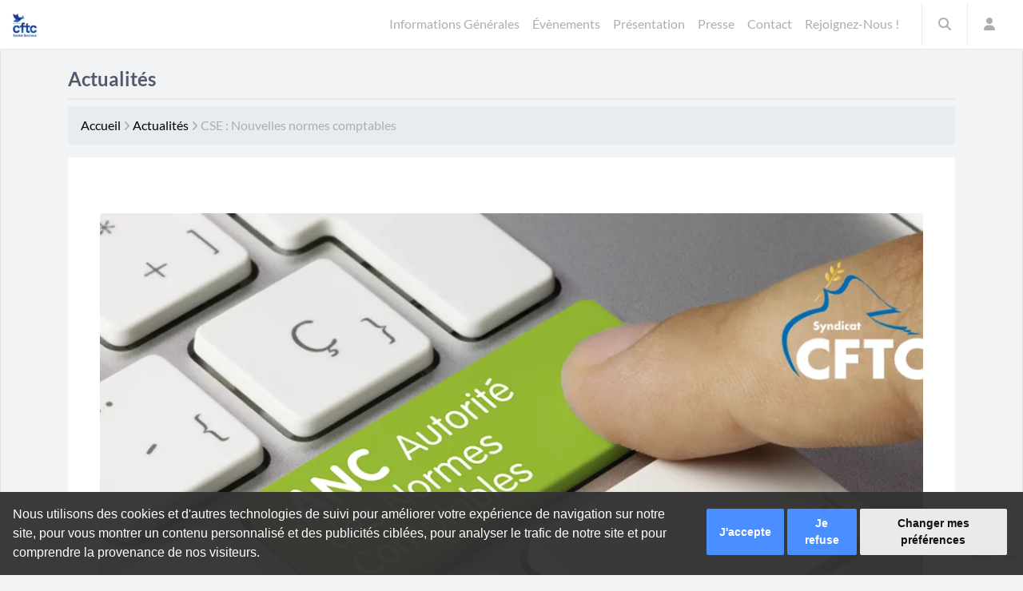

--- FILE ---
content_type: text/html; charset=UTF-8
request_url: https://www.cftc-santesociaux.fr/anc-normes-comptables/
body_size: 27674
content:
<!DOCTYPE html><html lang="fr-FR"><head><meta charset="UTF-8"><meta name="viewport" content="width=device-width, initial-scale=1.0"><link rel="profile" href="https://gmpg.org/xfn/11"><link media="all" href="https://www.cftc-santesociaux.fr/wp-content/cache/autoptimize/css/autoptimize_585453f01366494f3d1e35231a73816e.css" rel="stylesheet"><style media="print">footer{display:none}</style><style media="screen">.uam_login_form{position:relative}.uam_login_form .input{display:block}.uam_login_form .input_label{display:block}.uam_login_form .checkbox_label{left:20px}.uam_login_form .button{display:block}</style><title>CSE : Nouvelles normes comptables &#8226; Syndicat CFTC Santé Sociaux</title><meta name='robots' content='index, follow, max-image-preview:large, max-snippet:-1, max-video-preview:-1' /><link rel="manifest" href="https://www.cftc-santesociaux.fr/wp-json/push-notification/v2/pn-manifest-json"><meta name="google-site-verification" content="XQKChH-TfOhhdsPZKPZr1m3QHpusVY_dDd2GO0dOlCg" /><meta property="og:title" content="CSE : Nouvelles normes comptables"/><meta property="og:description" content="Indépendamment de la taille et du niveau de ressources de votre CSE, il doit tenir une comptabilité plus ou moins détaillée selon certains seuils. Par aille"/><meta property="og:image" content="https://www.cftc-santesociaux.fr/wp-content/uploads/2021/12/ANC_Ban.jpg"/><meta property="og:image:width" content="1200" /><meta property="og:image:height" content="600" /><meta property="og:type" content="article"/><meta property="og:article:published_time" content="2021-12-08 16:18:00"/><meta property="og:article:modified_time" content="2025-05-04 21:06:22"/><meta name="twitter:card" content="summary"><meta name="twitter:title" content="CSE : Nouvelles normes comptables"/><meta name="twitter:description" content="Indépendamment de la taille et du niveau de ressources de votre CSE, il doit tenir une comptabilité plus ou moins détaillée selon certains seuils. Par aille"/><meta name="twitter:image" content="https://www.cftc-santesociaux.fr/wp-content/uploads/2021/12/ANC_Ban.jpg"/><meta name="author" content="Frédéric FISCHBACH"/><link rel="canonical" href="https://www.cftc-santesociaux.fr/anc-normes-comptables/" /><meta property="og:url" content="https://www.cftc-santesociaux.fr/anc-normes-comptables/" /><meta property="og:site_name" content="Syndicat CFTC Santé Sociaux" /><meta property="article:publisher" content="https://www.facebook.com/CFTCsantesoc/" /><meta property="article:author" content="https://www.facebook.com/fischbachfrederic" /><meta property="article:published_time" content="2021-12-08T15:18:00+00:00" /><meta property="article:modified_time" content="2025-05-04T19:06:22+00:00" /><meta property="og:image" content="https://i0.wp.com/www.cftc-santesociaux.fr/wp-content/uploads/2021/12/ANC_Ban.jpg?fit=1200%2C600&ssl=1" /><meta property="og:image:width" content="1200" /><meta property="og:image:height" content="600" /><meta property="og:image:type" content="image/jpeg" /><meta name="author" content="Frédéric FISCHBACH" /><meta name="twitter:creator" content="@Fischbach_Fred" /><meta name="twitter:site" content="@CFTCsantesoc" /><meta name="twitter:label1" content="Écrit par" /><meta name="twitter:data1" content="Frédéric FISCHBACH" /><meta name="twitter:label2" content="Durée de lecture estimée" /><meta name="twitter:data2" content="2 minutes" /><meta name="twitter:label3" content="Written by" /><meta name="twitter:data3" content="Frédéric FISCHBACH" /> <script type="application/ld+json" class="yoast-schema-graph">{"@context":"https://schema.org","@graph":[{"@type":"Article","@id":"https://www.cftc-santesociaux.fr/anc-normes-comptables/#article","isPartOf":{"@id":"https://www.cftc-santesociaux.fr/anc-normes-comptables/"},"author":[{"@id":"https://www.cftc-santesociaux.fr/#/schema/person/2ba73a3430172a062c58349903fe2fe7"}],"headline":"CSE : Nouvelles normes comptables","datePublished":"2021-12-08T15:18:00+00:00","dateModified":"2025-05-04T19:06:22+00:00","mainEntityOfPage":{"@id":"https://www.cftc-santesociaux.fr/anc-normes-comptables/"},"wordCount":363,"commentCount":0,"publisher":{"@id":"https://www.cftc-santesociaux.fr/#organization"},"image":{"@id":"https://www.cftc-santesociaux.fr/anc-normes-comptables/#primaryimage"},"thumbnailUrl":"https://i0.wp.com/www.cftc-santesociaux.fr/wp-content/uploads/2021/12/ANC_Ban.jpg?fit=1200%2C600&ssl=1","articleSection":["Actualités"],"inLanguage":"fr-FR","potentialAction":[{"@type":"CommentAction","name":"Comment","target":["https://www.cftc-santesociaux.fr/anc-normes-comptables/#respond"]}]},{"@type":"WebPage","@id":"https://www.cftc-santesociaux.fr/anc-normes-comptables/","url":"https://www.cftc-santesociaux.fr/anc-normes-comptables/","name":"CSE : Nouvelles normes comptables &#8226; Syndicat CFTC Santé Sociaux","isPartOf":{"@id":"https://www.cftc-santesociaux.fr/#website"},"primaryImageOfPage":{"@id":"https://www.cftc-santesociaux.fr/anc-normes-comptables/#primaryimage"},"image":{"@id":"https://www.cftc-santesociaux.fr/anc-normes-comptables/#primaryimage"},"thumbnailUrl":"https://i0.wp.com/www.cftc-santesociaux.fr/wp-content/uploads/2021/12/ANC_Ban.jpg?fit=1200%2C600&ssl=1","datePublished":"2021-12-08T15:18:00+00:00","dateModified":"2025-05-04T19:06:22+00:00","breadcrumb":{"@id":"https://www.cftc-santesociaux.fr/anc-normes-comptables/#breadcrumb"},"inLanguage":"fr-FR","potentialAction":[{"@type":"ReadAction","target":["https://www.cftc-santesociaux.fr/anc-normes-comptables/"]}]},{"@type":"ImageObject","inLanguage":"fr-FR","@id":"https://www.cftc-santesociaux.fr/anc-normes-comptables/#primaryimage","url":"https://i0.wp.com/www.cftc-santesociaux.fr/wp-content/uploads/2021/12/ANC_Ban.jpg?fit=1200%2C600&ssl=1","contentUrl":"https://i0.wp.com/www.cftc-santesociaux.fr/wp-content/uploads/2021/12/ANC_Ban.jpg?fit=1200%2C600&ssl=1","width":1200,"height":600},{"@type":"BreadcrumbList","@id":"https://www.cftc-santesociaux.fr/anc-normes-comptables/#breadcrumb","itemListElement":[{"@type":"ListItem","position":1,"name":"Accueil","item":"https://www.cftc-santesociaux.fr/"},{"@type":"ListItem","position":2,"name":"Actualités","item":"https://www.cftc-santesociaux.fr/category/actualite/"},{"@type":"ListItem","position":3,"name":"CSE : Nouvelles normes comptables"}]},{"@type":"WebSite","@id":"https://www.cftc-santesociaux.fr/#website","url":"https://www.cftc-santesociaux.fr/","name":"Syndicat CFTC Santé Sociaux","description":"Pouvoir s&#039;opposer, toujours proposer !","publisher":{"@id":"https://www.cftc-santesociaux.fr/#organization"},"potentialAction":[{"@type":"SearchAction","target":{"@type":"EntryPoint","urlTemplate":"https://www.cftc-santesociaux.fr/?s={search_term_string}"},"query-input":{"@type":"PropertyValueSpecification","valueRequired":true,"valueName":"search_term_string"}}],"inLanguage":"fr-FR"},{"@type":"Organization","@id":"https://www.cftc-santesociaux.fr/#organization","name":"CFTC Santé Sociaux","url":"https://www.cftc-santesociaux.fr/","logo":{"@type":"ImageObject","inLanguage":"fr-FR","@id":"https://www.cftc-santesociaux.fr/#/schema/logo/image/","url":"https://i0.wp.com/www.cftc-santesociaux.fr/wp-content/uploads/2020/03/Fb2.png?fit=152%2C152&ssl=1","contentUrl":"https://i0.wp.com/www.cftc-santesociaux.fr/wp-content/uploads/2020/03/Fb2.png?fit=152%2C152&ssl=1","width":152,"height":152,"caption":"CFTC Santé Sociaux"},"image":{"@id":"https://www.cftc-santesociaux.fr/#/schema/logo/image/"},"sameAs":["https://www.facebook.com/CFTCsantesoc/","https://x.com/CFTCsantesoc"]},{"@type":"Person","@id":"https://www.cftc-santesociaux.fr/#/schema/person/2ba73a3430172a062c58349903fe2fe7","name":"Frédéric FISCHBACH","image":{"@type":"ImageObject","inLanguage":"fr-FR","@id":"https://www.cftc-santesociaux.fr/#/schema/person/image/26726c5904f4100a2055f9681dfbfa5b","url":"https://secure.gravatar.com/avatar/83944037c6d127c6a9e87431b311a27d043e71f485abcf688fe5986a8ddb7ebb?s=96&d=mm&r=g","contentUrl":"https://secure.gravatar.com/avatar/83944037c6d127c6a9e87431b311a27d043e71f485abcf688fe5986a8ddb7ebb?s=96&d=mm&r=g","caption":"Frédéric FISCHBACH"},"description":"Recruté sous contrat « Emplois Jeunes » au Centre Hospitalier Sainte-Barbe de Forbach (57) en 2002 en qualité d’animateur informatique. Dans un premier temps sympathisant CFTC, au côté de la jeune équipe du Centre Hospitalier de Forbach, et adhère à la CFTC en 2008. Lors des élections professionnelles de 2009 la CFTC a gagné sa représentativité avec presque 11% des suffrages. Il fût désigné délégué syndical central en 2010. L’investissement de leur section a permis, à la CFTC d’obtenir presque 24% des suffrages lors des élections de 2014. Il intègre le Conseiller fédéral lors du Congrès d’Arras en 2012 (Suppléant), puis rejoint l’équipe fédéral en qualité de permanent à temps plein en Juin 2014. Élu Secrétaire Général Adjoint lors du congrès de Caen (2015). Puis Secrétaire Général lors du congrès de Paris en 2019.","sameAs":["https://www.cftc-santesociaux.fr/profile/ffischbach/","https://www.facebook.com/fischbachfrederic","https://x.com/Fischbach_Fred"],"url":"https://www.cftc-santesociaux.fr/author/ffischbach/"}]}</script> <link rel='dns-prefetch' href='//www.termsfeed.com' /><link rel='dns-prefetch' href='//cdn.jsdelivr.net' /><link rel='dns-prefetch' href='//stats.wp.com' /><link rel='dns-prefetch' href='//use.fontawesome.com' /><link rel='dns-prefetch' href='//fonts.googleapis.com' /><link rel='dns-prefetch' href='//widgets.wp.com' /><link rel='dns-prefetch' href='//s0.wp.com' /><link rel='dns-prefetch' href='//0.gravatar.com' /><link rel='dns-prefetch' href='//1.gravatar.com' /><link rel='dns-prefetch' href='//2.gravatar.com' /><link rel='preconnect' href='//i0.wp.com' /><link rel='preconnect' href='//c0.wp.com' /><link rel="alternate" type="application/rss+xml" title="Syndicat CFTC Santé Sociaux &raquo; CSE : Nouvelles  normes comptables Flux des commentaires" href="https://www.cftc-santesociaux.fr/anc-normes-comptables/feed/" /><link rel="alternate" title="oEmbed (JSON)" type="application/json+oembed" href="https://www.cftc-santesociaux.fr/wp-json/oembed/1.0/embed?url=https%3A%2F%2Fwww.cftc-santesociaux.fr%2Fanc-normes-comptables%2F" /><link rel="alternate" title="oEmbed (XML)" type="text/xml+oembed" href="https://www.cftc-santesociaux.fr/wp-json/oembed/1.0/embed?url=https%3A%2F%2Fwww.cftc-santesociaux.fr%2Fanc-normes-comptables%2F&#038;format=xml" /><link rel='stylesheet' id='wpdm-font-awesome-css' href='https://use.fontawesome.com/releases/v6.7.2/css/all.css?ver=6.9' type='text/css' media='all' /><link rel='preload' as='style'  id='cftc-font-awesome-css' href='https://www.cftc-santesociaux.fr/wp-content/themes/cftc/assets/css/font-awesome.min.css?ver=4.4.0' type='text/css' media='all' /><link rel='stylesheet' id='SP_EAP-google-web-fonts-sp_eap_shortcode_options-css' href='//fonts.googleapis.com/css?family=Open+Sans%3A600%7COpen+Sans%3A600%7COpen+Sans%3A400' type='text/css' media='all' /> <script type="text/javascript" id="bootstrap-js-bundle-js-after">function aui_init_greedy_nav(){jQuery('nav.greedy').each(function(i,obj){if(jQuery(this).hasClass("being-greedy")){return true}jQuery(this).addClass('navbar-expand');jQuery(this).off('shown.bs.tab').on('shown.bs.tab',function(e){if(jQuery(e.target).closest('.dropdown-menu').hasClass('greedy-links')){jQuery(e.target).closest('.greedy').find('.greedy-btn.dropdown').attr('aria-expanded','false');jQuery(e.target).closest('.greedy-links').removeClass('show').addClass('d-none')}});jQuery(document).off('mousemove','.greedy-btn').on('mousemove','.greedy-btn',function(e){jQuery('.dropdown-menu.greedy-links').removeClass('d-none')});var $vlinks='';var $dDownClass='';var ddItemClass='greedy-nav-item';if(jQuery(this).find('.navbar-nav').length){if(jQuery(this).find('.navbar-nav').hasClass("being-greedy")){return true}$vlinks=jQuery(this).find('.navbar-nav').addClass("being-greedy w-100").removeClass('overflow-hidden')}else if(jQuery(this).find('.nav').length){if(jQuery(this).find('.nav').hasClass("being-greedy")){return true}$vlinks=jQuery(this).find('.nav').addClass("being-greedy w-100").removeClass('overflow-hidden');$dDownClass=' mt-0 p-0 zi-5 ';ddItemClass+=' mt-0 me-0'}else{return false}jQuery($vlinks).append('<li class="nav-item list-unstyled ml-auto greedy-btn d-none dropdown"><button data-bs-toggle="collapse" class="nav-link greedy-nav-link" role="button"><i class="fas fa-ellipsis-h"></i> <span class="greedy-count badge bg-dark rounded-pill"></span></button><ul class="greedy-links dropdown-menu dropdown-menu-end '+$dDownClass+'"></ul></li>');var $hlinks=jQuery(this).find('.greedy-links');var $btn=jQuery(this).find('.greedy-btn');var numOfItems=0;var totalSpace=0;var closingTime=1000;var breakWidths=[];$vlinks.children().outerWidth(function(i,w){totalSpace+=w;numOfItems+=1;breakWidths.push(totalSpace)});var availableSpace,numOfVisibleItems,requiredSpace,buttonSpace,timer;function check(){buttonSpace=$btn.width();availableSpace=$vlinks.width()-10;numOfVisibleItems=$vlinks.children().length;requiredSpace=breakWidths[numOfVisibleItems-1];if(numOfVisibleItems>1&&requiredSpace>availableSpace){var $li=$vlinks.children().last().prev();$li.removeClass('nav-item').addClass(ddItemClass);if(!jQuery($hlinks).children().length){$li.find('.nav-link').addClass('w-100 dropdown-item rounded-0 rounded-bottom')}else{jQuery($hlinks).find('.nav-link').removeClass('rounded-top');$li.find('.nav-link').addClass('w-100 dropdown-item rounded-0 rounded-top')}$li.prependTo($hlinks);numOfVisibleItems-=1;check()}else if(availableSpace>breakWidths[numOfVisibleItems]){$hlinks.children().first().insertBefore($btn);numOfVisibleItems+=1;check()}jQuery($btn).find(".greedy-count").html(numOfItems-numOfVisibleItems);if(numOfVisibleItems===numOfItems){$btn.addClass('d-none')}else $btn.removeClass('d-none')}jQuery(window).on("resize",function(){check()});check()})}function aui_select2_locale(){var aui_select2_params={"i18n_select_state_text":"Select an option\u2026","i18n_no_matches":"No matches found","i18n_ajax_error":"Loading failed","i18n_input_too_short_1":"Please enter 1 or more characters","i18n_input_too_short_n":"Please enter %item% or more characters","i18n_input_too_long_1":"Please delete 1 character","i18n_input_too_long_n":"Please delete %item% characters","i18n_selection_too_long_1":"You can only select 1 item","i18n_selection_too_long_n":"You can only select %item% items","i18n_load_more":"Loading more results\u2026","i18n_searching":"Searching\u2026"};return{theme:"bootstrap-5",width:jQuery(this).data('width')?jQuery(this).data('width'):jQuery(this).hasClass('w-100')?'100%':'style',placeholder:jQuery(this).data('placeholder'),language:{errorLoading:function(){return aui_select2_params.i18n_searching},inputTooLong:function(args){var overChars=args.input.length-args.maximum;if(1===overChars){return aui_select2_params.i18n_input_too_long_1}return aui_select2_params.i18n_input_too_long_n.replace('%item%',overChars)},inputTooShort:function(args){var remainingChars=args.minimum-args.input.length;if(1===remainingChars){return aui_select2_params.i18n_input_too_short_1}return aui_select2_params.i18n_input_too_short_n.replace('%item%',remainingChars)},loadingMore:function(){return aui_select2_params.i18n_load_more},maximumSelected:function(args){if(args.maximum===1){return aui_select2_params.i18n_selection_too_long_1}return aui_select2_params.i18n_selection_too_long_n.replace('%item%',args.maximum)},noResults:function(){return aui_select2_params.i18n_no_matches},searching:function(){return aui_select2_params.i18n_searching}}}}function aui_init_select2(){var select2_args=jQuery.extend({},aui_select2_locale());jQuery("select.aui-select2").each(function(){if(!jQuery(this).hasClass("select2-hidden-accessible")){jQuery(this).select2(select2_args)}})}function aui_time_ago(selector){var aui_timeago_params={"prefix_ago":"","suffix_ago":" ago","prefix_after":"after ","suffix_after":"","seconds":"less than a minute","minute":"about a minute","minutes":"%d minutes","hour":"about an hour","hours":"about %d hours","day":"a day","days":"%d days","month":"about a month","months":"%d months","year":"about a year","years":"%d years"};var templates={prefix:aui_timeago_params.prefix_ago,suffix:aui_timeago_params.suffix_ago,seconds:aui_timeago_params.seconds,minute:aui_timeago_params.minute,minutes:aui_timeago_params.minutes,hour:aui_timeago_params.hour,hours:aui_timeago_params.hours,day:aui_timeago_params.day,days:aui_timeago_params.days,month:aui_timeago_params.month,months:aui_timeago_params.months,year:aui_timeago_params.year,years:aui_timeago_params.years};var template=function(t,n){return templates[t]&&templates[t].replace(/%d/i,Math.abs(Math.round(n)))};var timer=function(time){if(!time)return;time=time.replace(/\.\d+/,"");time=time.replace(/-/,"/").replace(/-/,"/");time=time.replace(/T/," ").replace(/Z/," UTC");time=time.replace(/([\+\-]\d\d)\:?(\d\d)/," $1$2");time=new Date(time*1000||time);var now=new Date();var seconds=((now.getTime()-time)*.001)>>0;var minutes=seconds/60;var hours=minutes/60;var days=hours/24;var years=days/365;return templates.prefix+(seconds<45&&template('seconds',seconds)||seconds<90&&template('minute',1)||minutes<45&&template('minutes',minutes)||minutes<90&&template('hour',1)||hours<24&&template('hours',hours)||hours<42&&template('day',1)||days<30&&template('days',days)||days<45&&template('month',1)||days<365&&template('months',days/30)||years<1.5&&template('year',1)||template('years',years))+templates.suffix};var elements=document.getElementsByClassName(selector);if(selector&&elements&&elements.length){for(var i in elements){var $el=elements[i];if(typeof $el==='object'){$el.innerHTML='<i class="far fa-clock"></i> '+timer($el.getAttribute('title')||$el.getAttribute('datetime'))}}}setTimeout(function(){aui_time_ago(selector)},60000)}function aui_init_tooltips(){jQuery('[data-bs-toggle="tooltip"]').tooltip();jQuery('[data-bs-toggle="popover"]').popover();jQuery('[data-bs-toggle="popover-html"]').popover({html:true,sanitize:false});jQuery('[data-bs-toggle="popover"],[data-bs-toggle="popover-html"]').on('inserted.bs.popover',function(){jQuery('body > .popover').wrapAll("<div class='bsui' />")})}$aui_doing_init_flatpickr=false;function aui_init_flatpickr(){if(typeof jQuery.fn.flatpickr==="function"&&!$aui_doing_init_flatpickr){$aui_doing_init_flatpickr=true;try{flatpickr.localize({weekdays:{shorthand:['Sun','Mon','Tue','Wed','Thu','Fri','Sat'],longhand:['Sun','Mon','Tue','Wed','Thu','Fri','Sat'],},months:{shorthand:['Jan','Feb','Mar','Apr','May','Jun','Jul','Aug','Sep','Oct','Nov','Dec'],longhand:['January','February','March','April','May','June','July','August','September','October','November','December'],},daysInMonth:[31,28,31,30,31,30,31,31,30,31,30,31],firstDayOfWeek:1,ordinal:function(nth){var s=nth%100;if(s>3&&s<21)return"th";switch(s%10){case 1:return"st";case 2:return"nd";case 3:return"rd";default:return"th"}},rangeSeparator:' to ',weekAbbreviation:'Wk',scrollTitle:'Scroll to increment',toggleTitle:'Click to toggle',amPM:['AM','PM'],yearAriaLabel:'Year',hourAriaLabel:'Hour',minuteAriaLabel:'Minute',time_24hr:false})}catch(err){console.log(err.message)}jQuery('input[data-aui-init="flatpickr"]:not(.flatpickr-input)').flatpickr()}$aui_doing_init_flatpickr=false}$aui_doing_init_iconpicker=false;function aui_init_iconpicker(){if(typeof jQuery.fn.iconpicker==="function"&&!$aui_doing_init_iconpicker){$aui_doing_init_iconpicker=true;jQuery('input[data-aui-init="iconpicker"]:not(.iconpicker-input)').iconpicker()}$aui_doing_init_iconpicker=false}function aui_modal_iframe($title,$url,$footer,$dismissible,$class,$dialog_class,$body_class,responsive){if(!$body_class){$body_class='p-0'}var wClass='text-center position-absolute w-100 text-dark overlay overlay-white p-0 m-0 d-flex justify-content-center align-items-center';var wStyle='';var sStyle='';var $body="",sClass="w-100 p-0 m-0";if(responsive){$body+='<div class="embed-responsive embed-responsive-16by9 ratio ratio-16x9">';wClass+=' h-100';sClass+=' embed-responsive-item'}else{wClass+=' vh-100';sClass+=' vh-100';wStyle+=' height: 90vh !important;';sStyle+=' height: 90vh !important;'}$body+='<div class="ac-preview-loading '+wClass+'" style="left:0;top:0;'+wStyle+'"><div class="spinner-border" role="status"></div></div>';$body+='<iframe id="embedModal-iframe" class="'+sClass+'" style="'+sStyle+'" src="" width="100%" height="100%" frameborder="0" allowtransparency="true"></iframe>';if(responsive){$body+='</div>'}$m=aui_modal($title,$body,$footer,$dismissible,$class,$dialog_class,$body_class);const auiModal=document.getElementById('aui-modal');auiModal.addEventListener('shown.bs.modal',function(e){iFrame=jQuery('#embedModal-iframe');jQuery('.ac-preview-loading').removeClass('d-none').addClass('d-flex');iFrame.attr({src:$url});iFrame.load(function(){jQuery('.ac-preview-loading').removeClass('d-flex').addClass('d-none')})});return $m}function aui_modal($title,$body,$footer,$dismissible,$class,$dialog_class,$body_class){if(!$class){$class=''}if(!$dialog_class){$dialog_class=''}if(!$body){$body='<div class="text-center"><div class="spinner-border" role="status"></div></div>'}jQuery('.aui-modal').remove();jQuery('.modal-backdrop').remove();jQuery('body').css({overflow:'','padding-right':''});var $modal='';$modal+='<div id="aui-modal" class="modal aui-modal fade shadow bsui '+$class+'" tabindex="-1">'+'<div class="modal-dialog modal-dialog-centered '+$dialog_class+'">'+'<div class="modal-content border-0 shadow">';if($title){$modal+='<div class="modal-header">'+'<h5 class="modal-title">'+$title+'</h5>';if($dismissible){$modal+='<button type="button" class="btn-close" data-bs-dismiss="modal" aria-label="Close">'+'</button>'}$modal+='</div>'}$modal+='<div class="modal-body '+$body_class+'">'+$body+'</div>';if($footer){$modal+='<div class="modal-footer">'+$footer+'</div>'}$modal+='</div>'+'</div>'+'</div>';jQuery('body').append($modal);const ayeModal=new bootstrap.Modal('.aui-modal',{});ayeModal.show()}function aui_conditional_fields(form){jQuery(form).find(".aui-conditional-field").each(function(){var $element_require=jQuery(this).data('element-require');if($element_require){$element_require=$element_require.replace("&#039;","'");$element_require=$element_require.replace("&quot;",'"');if(aui_check_form_condition($element_require,form)){jQuery(this).removeClass('d-none')}else{jQuery(this).addClass('d-none')}}})}function aui_check_form_condition(condition,form){if(form){condition=condition.replace(/\(form\)/g,"('"+form+"')")}return new Function("return "+condition+";")()}jQuery.fn.aui_isOnScreen=function(){var win=jQuery(window);var viewport={top:win.scrollTop(),left:win.scrollLeft()};viewport.right=viewport.left+win.width();viewport.bottom=viewport.top+win.height();var bounds=this.offset();bounds.right=bounds.left+this.outerWidth();bounds.bottom=bounds.top+this.outerHeight();return(!(viewport.right<bounds.left||viewport.left>bounds.right||viewport.bottom<bounds.top||viewport.top>bounds.bottom))};function aui_carousel_maybe_show_multiple_items($carousel){var $items={};var $item_count=0;if(!jQuery($carousel).find('.carousel-inner-original').length){jQuery($carousel).append('<div class="carousel-inner-original d-none">'+jQuery($carousel).find('.carousel-inner').html().replaceAll('carousel-item','not-carousel-item')+'</div>')}jQuery($carousel).find('.carousel-inner-original .not-carousel-item').each(function(){$items[$item_count]=jQuery(this).html();$item_count++});if(!$item_count){return}if(jQuery(window).width()<=576){if(jQuery($carousel).find('.carousel-inner').hasClass('aui-multiple-items')&&jQuery($carousel).find('.carousel-inner-original').length){jQuery($carousel).find('.carousel-inner').removeClass('aui-multiple-items').html(jQuery($carousel).find('.carousel-inner-original').html().replaceAll('not-carousel-item','carousel-item'));jQuery($carousel).find(".carousel-indicators li").removeClass("d-none")}}else{var $md_count=jQuery($carousel).data('limit_show');var $md_cols_count=jQuery($carousel).data('cols_show');var $new_items='';var $new_items_count=0;var $new_item_count=0;var $closed=true;Object.keys($items).forEach(function(key,index){if(index!=0&&Number.isInteger(index/$md_count)){$new_items+='</div></div>';$closed=true}if(index==0||Number.isInteger(index/$md_count)){$row_cols_class=$md_cols_count?' g-lg-4 g-3 row-cols-1 row-cols-lg-'+$md_cols_count:'';$active=index==0?'active':'';$new_items+='<div class="carousel-item '+$active+'"><div class="row'+$row_cols_class+' ">';$closed=false;$new_items_count++;$new_item_count=0}$new_items+='<div class="col ">'+$items[index]+'</div>';$new_item_count++});if(!$closed){if($md_count-$new_item_count>0){$placeholder_count=$md_count-$new_item_count;while($placeholder_count>0){$new_items+='<div class="col "></div>';$placeholder_count--}}$new_items+='</div></div>'}jQuery($carousel).find('.carousel-inner').addClass('aui-multiple-items').html($new_items);jQuery($carousel).find('.carousel-item.active img').each(function(){if(real_srcset=jQuery(this).attr("data-srcset")){if(!jQuery(this).attr("srcset"))jQuery(this).attr("srcset",real_srcset)}if(real_src=jQuery(this).attr("data-src")){if(!jQuery(this).attr("srcset"))jQuery(this).attr("src",real_src)}});$hide_count=$new_items_count-1;jQuery($carousel).find(".carousel-indicators li:gt("+$hide_count+")").addClass("d-none")}jQuery(window).trigger("aui_carousel_multiple")}function aui_init_carousel_multiple_items(){jQuery(window).on("resize",function(){jQuery('.carousel-multiple-items').each(function(){aui_carousel_maybe_show_multiple_items(this)})});jQuery('.carousel-multiple-items').each(function(){aui_carousel_maybe_show_multiple_items(this)})}function init_nav_sub_menus(){jQuery('.navbar-multi-sub-menus').each(function(i,obj){if(jQuery(this).hasClass("has-sub-sub-menus")){return true}jQuery(this).addClass('has-sub-sub-menus');jQuery(this).find('.dropdown-menu a.dropdown-toggle').on('click',function(e){var $el=jQuery(this);$el.toggleClass('active-dropdown');var $parent=jQuery(this).offsetParent(".dropdown-menu");if(!jQuery(this).next().hasClass('show')){jQuery(this).parents('.dropdown-menu').first().find('.show').removeClass("show")}var $subMenu=jQuery(this).next(".dropdown-menu");$subMenu.toggleClass('show');jQuery(this).parent("li").toggleClass('show');jQuery(this).parents('li.nav-item.dropdown.show').on('hidden.bs.dropdown',function(e){jQuery('.dropdown-menu .show').removeClass("show");$el.removeClass('active-dropdown')});if(!$parent.parent().hasClass('navbar-nav')){$el.next().addClass('position-relative border-top border-bottom')}return false})})}function aui_lightbox_embed($link,ele){ele.preventDefault();jQuery('.aui-carousel-modal').remove();var $modal='<div class="modal fade aui-carousel-modal bsui" id="aui-carousel-modal" tabindex="-1" role="dialog" aria-labelledby="aui-modal-title" aria-hidden="true"><div class="modal-dialog modal-dialog-centered modal-xl mw-100"><div class="modal-content bg-transparent border-0 shadow-none"><div class="modal-header"><h5 class="modal-title" id="aui-modal-title"></h5></div><div class="modal-body text-center"><i class="fas fa-circle-notch fa-spin fa-3x"></i></div></div></div></div>';jQuery('body').append($modal);const ayeModal=new bootstrap.Modal('.aui-carousel-modal',{});const myModalEl=document.getElementById('aui-carousel-modal');myModalEl.addEventListener('hidden.bs.modal',event=>{jQuery(".aui-carousel-modal iframe").attr('src','')});jQuery('.aui-carousel-modal').on('shown.bs.modal',function(e){jQuery('.aui-carousel-modal .carousel-item.active').find('iframe').each(function(){var $iframe=jQuery(this);$iframe.parent().find('.ac-preview-loading').removeClass('d-none').addClass('d-flex');if(!$iframe.attr('src')&&$iframe.data('src')){$iframe.attr('src',$iframe.data('src'))}$iframe.on('load',function(){setTimeout(function(){$iframe.parent().find('.ac-preview-loading').removeClass('d-flex').addClass('d-none')},1250)})})});$container=jQuery($link).closest('.aui-gallery');$clicked_href=jQuery($link).attr('href');$images=[];$container.find('.aui-lightbox-image, .aui-lightbox-iframe').each(function(){var a=this;var href=jQuery(a).attr('href');if(href){$images.push(href)}});if($images.length){var $carousel='<div id="aui-embed-slider-modal" class="carousel slide" >';if($images.length>1){$i=0;$carousel+='<ol class="carousel-indicators position-fixed">';$container.find('.aui-lightbox-image, .aui-lightbox-iframe').each(function(){$active=$clicked_href==jQuery(this).attr('href')?'active':'';$carousel+='<li data-bs-target="#aui-embed-slider-modal" data-bs-slide-to="'+$i+'" class="'+$active+'"></li>';$i++});$carousel+='</ol>'}$i=0;$rtl_class='justify-content-start';$carousel+='<div class="carousel-inner d-flex align-items-center '+$rtl_class+'">';$container.find('.aui-lightbox-image').each(function(){var a=this;var href=jQuery(a).attr('href');$active=$clicked_href==jQuery(this).attr('href')?'active':'';$carousel+='<div class="carousel-item '+$active+'"><div>';var css_height=window.innerWidth>window.innerHeight?'90vh':'auto';var srcset=jQuery(a).find('img').attr('srcset');var sizes='';if(srcset){var sources=srcset.split(',').map(s=>{var parts=s.trim().split(' ');return{width:parseInt(parts[1].replace('w','')),descriptor:parts[1].replace('w','px')}}).sort((a,b)=>b.width-a.width);sizes=sources.map((source,index,array)=>{if(index===0){return`${source.descriptor}`}else{return`(max-width:${source.width-1}px)${array[index-1].descriptor}`}}).reverse().join(', ')}var img=href?jQuery(a).find('img').clone().attr('src',href).attr('sizes',sizes).removeClass().addClass('mx-auto d-block w-auto rounded').css({'max-height':css_height,'max-width':'98%'}).get(0).outerHTML:jQuery(a).find('img').clone().removeClass().addClass('mx-auto d-block w-auto rounded').css({'max-height':css_height,'max-width':'98%'}).get(0).outerHTML;$carousel+=img;if(jQuery(a).parent().find('.carousel-caption').length){$carousel+=jQuery(a).parent().find('.carousel-caption').clone().removeClass('sr-only visually-hidden').get(0).outerHTML}else if(jQuery(a).parent().find('.figure-caption').length){$carousel+=jQuery(a).parent().find('.figure-caption').clone().removeClass('sr-only visually-hidden').addClass('carousel-caption').get(0).outerHTML}$carousel+='</div></div>';$i++});$container.find('.aui-lightbox-iframe').each(function(){var a=this;var css_height=window.innerWidth>window.innerHeight?'90vh;':'auto;';var styleWidth=$images.length>1?'max-width:70%;':'';$active=$clicked_href==jQuery(this).attr('href')?'active':'';$carousel+='<div class="carousel-item '+$active+'"><div class="modal-xl mx-auto ratio ratio-16x9" style="max-height:'+css_height+styleWidth+'">';var url=jQuery(a).attr('href');var iframe='<div class="ac-preview-loading text-light d-none" style="left:0;top:0;height:'+css_height+'"><div class="spinner-border m-auto" role="status"></div></div>';iframe+='<iframe class="aui-carousel-iframe" style="height:'+css_height+'" src="" data-src="'+url+'?rel=0&amp;showinfo=0&amp;modestbranding=1&amp;autoplay=1" allow="autoplay"></iframe>';var img=iframe;$carousel+=img;$carousel+='</div></div>';$i++});$carousel+='</div>';if($images.length>1){$carousel+='<a class="carousel-control-prev" href="#aui-embed-slider-modal" role="button" data-bs-slide="prev">';$carousel+='<span class="carousel-control-prev-icon" aria-hidden="true"></span>';$carousel+=' <a class="carousel-control-next" href="#aui-embed-slider-modal" role="button" data-bs-slide="next">';$carousel+='<span class="carousel-control-next-icon" aria-hidden="true"></span>';$carousel+='</a>'}$carousel+='</div>';var $close='<button type="button" class="btn-close btn-close-white text-end position-fixed" style="right: 20px;top: 10px; z-index: 1055;" data-bs-dismiss="modal" aria-label="Close"></button>';jQuery('.aui-carousel-modal .modal-content').html($carousel).prepend($close);ayeModal.show();try{if('ontouchstart'in document.documentElement||navigator.maxTouchPoints>0){let _bsC=new bootstrap.Carousel('#aui-embed-slider-modal')}}catch(err){}}}function aui_init_lightbox_embed(){jQuery('.aui-lightbox-image, .aui-lightbox-iframe').off('click').on("click",function(ele){aui_lightbox_embed(this,ele)})}function aui_init_modal_iframe(){jQuery('.aui-has-embed, [data-aui-embed="iframe"]').each(function(e){if(!jQuery(this).hasClass('aui-modal-iframed')&&jQuery(this).data('embed-url')){jQuery(this).addClass('aui-modal-iframed');jQuery(this).on("click",function(e1){aui_modal_iframe('',jQuery(this).data('embed-url'),'',true,'','modal-lg','aui-modal-iframe p-0',true);return false})}})}$aui_doing_toast=false;function aui_toast($id,$type,$title,$title_small,$body,$time,$can_close){if($aui_doing_toast){setTimeout(function(){aui_toast($id,$type,$title,$title_small,$body,$time,$can_close)},500);return}$aui_doing_toast=true;if($can_close==null){$can_close=false}if($time==''||$time==null){$time=3000}if(document.getElementById($id)){jQuery('#'+$id).toast('show');setTimeout(function(){$aui_doing_toast=false},500);return}var uniqid=Date.now();if($id){uniqid=$id}$op="";$tClass='';$thClass='';$icon="";if($type=='success'){$op="opacity:.92;";$tClass='alert bg-success w-auto';$thClass='bg-transparent border-0 text-white';$icon="<div class='h5 m-0 p-0'><i class='fas fa-check-circle me-2'></i></div>"}else if($type=='error'||$type=='danger'){$op="opacity:.92;";$tClass='alert bg-danger  w-auto';$thClass='bg-transparent border-0 text-white';$icon="<div class='h5 m-0 p-0'><i class='far fa-times-circle me-2'></i></div>"}else if($type=='info'){$op="opacity:.92;";$tClass='alert bg-info  w-auto';$thClass='bg-transparent border-0 text-white';$icon="<div class='h5 m-0 p-0'><i class='fas fa-info-circle me-2'></i></div>"}else if($type=='warning'){$op="opacity:.92;";$tClass='alert bg-warning  w-auto';$thClass='bg-transparent border-0 text-dark';$icon="<div class='h5 m-0 p-0'><i class='fas fa-exclamation-triangle me-2'></i></div>"}if(!document.getElementById("aui-toasts")){jQuery('body').append('<div class="bsui" id="aui-toasts"><div class="position-fixed aui-toast-bottom-right pr-3 pe-3 mb-1" style="z-index: 500000;right: 0;bottom: 0;'+$op+'"></div></div>')}$toast='<div id="'+uniqid+'" class="toast fade hide shadow hover-shadow '+$tClass+'" style="" role="alert" aria-live="assertive" aria-atomic="true" data-bs-delay="'+$time+'">';if($type||$title||$title_small){$toast+='<div class="toast-header '+$thClass+'">';if($icon){$toast+=$icon}if($title){$toast+='<strong class="me-auto">'+$title+'</strong>'}if($title_small){$toast+='<small>'+$title_small+'</small>'}if($can_close){$toast+='<button type="button" class="ms-2 mb-1 btn-close" data-bs-dismiss="toast" aria-label="Close"></button>'}$toast+='</div>'}if($body){$toast+='<div class="toast-body">'+$body+'</div>'}$toast+='</div>';jQuery('.aui-toast-bottom-right').prepend($toast);jQuery('#'+uniqid).toast('show');setTimeout(function(){$aui_doing_toast=false},500)}function aui_init_counters(){const animNum=(EL)=>{if(EL._isAnimated)return;EL._isAnimated=true;let end=EL.dataset.auiend;let start=EL.dataset.auistart;let duration=EL.dataset.auiduration?EL.dataset.auiduration:2000;let seperator=EL.dataset.auisep?EL.dataset.auisep:'';jQuery(EL).prop('Counter',start).animate({Counter:end},{duration:Math.abs(duration),easing:'swing',step:function(now){const text=seperator?(Math.ceil(now)).toLocaleString('en-US'):Math.ceil(now);const html=seperator?text.split(",").map(n=>`<span class="count">${n}</span>`).join(","):text;if(seperator&&seperator!=','){html.replace(',',seperator)}jQuery(this).html(html)}})};const inViewport=(entries,observer)=>{entries.forEach(entry=>{if(entry.isIntersecting)animNum(entry.target)})};jQuery("[data-auicounter]").each((i,EL)=>{const observer=new IntersectionObserver(inViewport);observer.observe(EL)})}function aui_init(){aui_init_counters();init_nav_sub_menus();aui_init_tooltips();aui_init_select2();aui_init_flatpickr();aui_init_iconpicker();aui_init_greedy_nav();aui_time_ago('timeago');aui_init_carousel_multiple_items();aui_init_lightbox_embed();aui_init_modal_iframe()}jQuery(window).on("load",function(){aui_init()});jQuery(function($){var ua=navigator.userAgent.toLowerCase();var isiOS=ua.match(/(iphone|ipod|ipad)/);if(isiOS){var pS=0;pM=parseFloat($('body').css('marginTop'));$(document).on('show.bs.modal',function(){pS=window.scrollY;$('body').css({marginTop:-pS,overflow:'hidden',position:'fixed',})}).on('hidden.bs.modal',function(){$('body').css({marginTop:pM,overflow:'visible',position:'inherit',});window.scrollTo(0,pS)})}$(document).on('slide.bs.carousel',function(el){var $_modal=$(el.relatedTarget).closest('.aui-carousel-modal:visible').length?$(el.relatedTarget).closest('.aui-carousel-modal:visible'):'';if($_modal&&$_modal.find('.carousel-item iframe.aui-carousel-iframe').length){$_modal.find('.carousel-item.active iframe.aui-carousel-iframe').each(function(){if($(this).attr('src')){$(this).data('src',$(this).attr('src'));$(this).attr('src','')}});if($(el.relatedTarget).find('iframe.aui-carousel-iframe').length){$(el.relatedTarget).find('.ac-preview-loading').removeClass('d-none').addClass('d-flex');var $cIframe=$(el.relatedTarget).find('iframe.aui-carousel-iframe');if(!$cIframe.attr('src')&&$cIframe.data('src')){$cIframe.attr('src',$cIframe.data('src'))}$cIframe.on('load',function(){setTimeout(function(){$_modal.find('.ac-preview-loading').removeClass('d-flex').addClass('d-none')},1250)})}}})});var aui_confirm=function(message,okButtonText,cancelButtonText,isDelete,large){okButtonText=okButtonText||'Yes';cancelButtonText=cancelButtonText||'Cancel';message=message||'Are you sure?';sizeClass=large?'':'modal-sm';btnClass=isDelete?'btn-danger':'btn-primary';deferred=jQuery.Deferred();var $body="";$body+="<h3 class='h4 py-3 text-center text-dark'>"+message+"</h3>";$body+="<div class='d-flex'>";$body+="<button class='btn btn-outline-secondary w-50 btn-round' data-bs-dismiss='modal'  onclick='deferred.resolve(false);'>"+cancelButtonText+"</button>";$body+="<button class='btn "+btnClass+" ms-2 w-50 btn-round' data-bs-dismiss='modal'  onclick='deferred.resolve(true);'>"+okButtonText+"</button>";$body+="</div>";$modal=aui_modal('',$body,'',false,'',sizeClass);return deferred.promise()};function aui_flip_color_scheme_on_scroll($value,$iframe){if(!$value)$value=window.scrollY;var navbar=$iframe?$iframe.querySelector('.color-scheme-flip-on-scroll'):document.querySelector('.color-scheme-flip-on-scroll');if(navbar==null)return;let cs_original=navbar.dataset.cso;let cs_scroll=navbar.dataset.css;if(!cs_scroll&&!cs_original){if(navbar.classList.contains('navbar-light')){cs_original='navbar-light';cs_scroll='navbar-dark'}else if(navbar.classList.contains('navbar-dark')){cs_original='navbar-dark';cs_scroll='navbar-light'}navbar.dataset.cso=cs_original;navbar.dataset.css=cs_scroll}if($value>0||navbar.classList.contains('nav-menu-open')){navbar.classList.remove(cs_original);navbar.classList.add(cs_scroll)}else{navbar.classList.remove(cs_scroll);navbar.classList.add(cs_original)}}window.onscroll=function(){aui_set_data_scroll();aui_flip_color_scheme_on_scroll()};function aui_set_data_scroll(){document.documentElement.dataset.scroll=window.scrollY}aui_set_data_scroll();aui_flip_color_scheme_on_scroll();</script> <script type="text/javascript" id="wpdm-frontjs-js-extra">var wpdm_url={"home":"https://www.cftc-santesociaux.fr/","site":"https://www.cftc-santesociaux.fr/","ajax":"https://www.cftc-santesociaux.fr/wp-admin/admin-ajax.php","page_code":"e8932e4ff22556af90faa50029e00b05"};var wpdm_js={"spinner":"\u003Ci class=\"fas fa-sun fa-spin\"\u003E\u003C/i\u003E","client_id":"88f6c08282bad5b6165c5f750fd9765a"};var wpdm_strings={"pass_var":"Mot de passe v\u00e9rifi\u00e9\u00a0!","pass_var_q":"Veuillez cliquer sur le bouton suivant pour commencer le t\u00e9l\u00e9chargement.","start_dl":"Commencer le t\u00e9l\u00e9chargement"};</script> <script type="text/javascript" src="https://www.termsfeed.com/public/cookie-consent/4.2.0/cookie-consent.js?ver=4.2.0" id="cookie-consent-vendor-js"></script> <script type="text/javascript" id="cookie-consent-js-extra">var cookie_consent={"banner_type":"simple","color_palette":"dark","consent_duration":"180","consent_type":"express","page_refresh":"","color":"#4a8eff","label_accept":"","label_reject":"","label_settings":"","lang":"fr","site_name":"Syndicat CFTC Sant\u00e9 Sociaux","text":"\u003Cp\u003ENous utilisons des cookies et d'autres technologies de suivi pour am\u00e9liorer votre exp\u00e9rience de navigation sur notre site, pour vous montrer un contenu personnalis\u00e9 et des publicit\u00e9s cibl\u00e9es, pour analyser le trafic de notre site et pour comprendre la provenance de nos visiteurs.\u003C/p\u003E\r\n","sections_to_display":["strictly-necessary","functionality","tracking","targeting"],"privacy_title":"","privacy_text":"","strictly_necessary_cookies_title":"","strictly_necessary_cookies_text":"","functionality_cookies_title":"","functionality_cookies_text":"","tracking_cookies_title":"","tracking_cookies_text":"","advertising_cookies_title":"","advertising_cookies_text":"","more_information_title":"","more_information_text":""};</script> <script type="text/javascript" id="Rich_Web_Video_Slider-js-extra">var object={"ajaxurl":"https://www.cftc-santesociaux.fr/wp-admin/admin-ajax.php"};</script> <link rel="EditURI" type="application/rsd+xml" title="RSD" href="https://www.cftc-santesociaux.fr/xmlrpc.php?rsd" /><meta name="generator" content="WordPress 6.9" /><link rel='shortlink' href='https://wp.me/pbNWoy-2Gy' /> <script type="text/javascript">var ajaxurl="https://www.cftc-santesociaux.fr/wp-admin/admin-ajax.php";</script><meta name="generator" content="Redux 4.4.5" /> <script>var wpdmpp_base_url='https://www.cftc-santesociaux.fr/wp-content/plugins/wpdm-premium-packages/';var wpdmpp_currency_sign='$';var wpdmpp_csign_before='$';var wpdmpp_csign_after='';var wpdmpp_currency_code='USD';var wpdmpp_cart_url='';var wpdmpp_txt={"cart_button_label":"Add To Cart","pay_now":"<i class=\"money-check-alt mr-2\"><\/i>Complete Payment","checkout_button_label":"<i class=\"money-check-alt mr-2\"><\/i>Complete Payment"};</script> <meta name="et-api-version" content="v1"><meta name="et-api-origin" content="https://www.cftc-santesociaux.fr"><link rel="https://theeventscalendar.com/" href="https://www.cftc-santesociaux.fr/wp-json/tribe/tickets/v1/" /><meta name="tec-api-version" content="v1"><meta name="tec-api-origin" content="https://www.cftc-santesociaux.fr"><link rel="alternate" href="https://www.cftc-santesociaux.fr/wp-json/tribe/events/v1/" /><link rel="icon" href="https://i0.wp.com/www.cftc-santesociaux.fr/wp-content/uploads/2023/05/cropped-cropped-CFTC-Logo-SanteSociaux-Transparent_Sante-Sociaux.png?fit=32%2C32&#038;ssl=1" sizes="32x32" /><link rel="icon" href="https://i0.wp.com/www.cftc-santesociaux.fr/wp-content/uploads/2023/05/cropped-cropped-CFTC-Logo-SanteSociaux-Transparent_Sante-Sociaux.png?fit=192%2C192&#038;ssl=1" sizes="192x192" /><link rel="apple-touch-icon" href="https://i0.wp.com/www.cftc-santesociaux.fr/wp-content/uploads/2023/05/cropped-cropped-CFTC-Logo-SanteSociaux-Transparent_Sante-Sociaux.png?fit=180%2C180&#038;ssl=1" /><meta name="msapplication-TileImage" content="https://i0.wp.com/www.cftc-santesociaux.fr/wp-content/uploads/2023/05/cropped-cropped-CFTC-Logo-SanteSociaux-Transparent_Sante-Sociaux.png?fit=270%2C270&#038;ssl=1" /><meta name="generator" content="WordPress Download Manager 6.9.0" /> <script>function wpdm_rest_url(request){return"https://www.cftc-santesociaux.fr/wp-json/wpdm/"+request;}</script> </head><body class="wp-singular post-template-default single single-post postid-10326 single-format-standard wp-custom-logo wp-theme-cftc tribe-no-js tec-no-tickets-on-recurring tec-no-rsvp-on-recurring aui_bs5 tribe-theme-cftc"><div id="main-wrapper" class="page"><header id="navigation"><div class="navbar navbar-expand-lg sticky-nav" role="banner"><div class="container-fluid"> <button class="navbar-toggler" type="button" data-toggle="collapse" data-target="#mainmenu" aria-controls="mainmenu" aria-expanded="false" aria-label="Toggle navigation"> <span class="navbar-toggler-icon"><i class="fa fa-align-justify"></i></span> </button> <a class="navbar-brand" href="https://www.cftc-santesociaux.fr"> <img class="main-logo img-fluid" src="https://www.cftc-santesociaux.fr/wp-content/themes/cftc/assets/images/logo-cftc.png" alt="logo"> </a><div id="mainmenu" class="navbar-left collapse navbar-collapse justify-content-end"><ul id="menu-menu_cftc" class="nav navbar-nav"><li id="menu-item-331" class="actu-menu menu-item menu-item-type-taxonomy menu-item-object-category current-post-ancestor current-menu-parent current-post-parent menu-item-has-children menu-item-331 environment dropdown mega-dropdown"><a href="https://www.cftc-santesociaux.fr/category/actualite/" class="dropdown-toggle" data-toggle="dropdown">Informations Générales</a><div class="dropdown-menu mega-menu"><div class="container"><div class="row"><div class="col-md-3"><h2><a href="https://www.cftc-santesociaux.fr/category/actualite/">Actualités</a></h2></div><div class="col-md-3"><h2><a href="https://www.cftc-santesociaux.fr/category/actualite/bassms/">Associatif &#8211;  Sanitaire, Social et Medico-Social</a></h2><ul><li id="menu-item-672" class="menu-item menu-item-type-taxonomy menu-item-object-category menu-item-672"><a href="https://www.cftc-santesociaux.fr/category/actualite/bassms/cc51/">CCN 51 – Sanitaire, Social &#038; médico-social</a></li><li id="menu-item-1530" class="menu-item menu-item-type-taxonomy menu-item-object-category menu-item-1530"><a href="https://www.cftc-santesociaux.fr/category/actualite/bassms/cc66/">CCN 66 – Médico-social &#038; handicap</a></li><li id="menu-item-973" class="menu-item menu-item-type-taxonomy menu-item-object-category menu-item-973"><a href="https://www.cftc-santesociaux.fr/category/actualite/bassms/clcc/">CLCC – Centres de lutte contre le cancer</a></li><li id="menu-item-3296" class="menu-item menu-item-type-taxonomy menu-item-object-category menu-item-3296"><a href="https://www.cftc-santesociaux.fr/category/actualite/bassms/chrs/">CHRS – Hébergement &#038; réinsertion sociale</a></li><li id="menu-item-974" class="menu-item menu-item-type-taxonomy menu-item-object-category menu-item-974"><a href="https://www.cftc-santesociaux.fr/category/actualite/bassms/croix-rouge/">CRF – Croix Rouge Française</a></li><li id="menu-item-3509" class="menu-item menu-item-type-taxonomy menu-item-object-category menu-item-3509"><a href="https://www.cftc-santesociaux.fr/category/actualite/oeth/">OETH &#8211; Objectif d&#8217;emploi des travailleurs handicapés</a></li></ul></div><div class="col-md-3"><h2><a title="Fonction Publique Hospitalière" href="https://www.cftc-santesociaux.fr/category/actualite/secteur-public/">Fonction Publique Hospitalière</a></h2></div><div class="col-md-3"><h2><a href="https://www.cftc-santesociaux.fr/category/actualite/aide-aux-familles/">Aide aux Familles</a></h2><ul><li id="menu-item-9979" class="menu-item menu-item-type-taxonomy menu-item-object-category menu-item-9979"><a href="https://www.cftc-santesociaux.fr/category/actualite/aide-aux-familles/bad/">Branche de l&rsquo;Aide à Domicile</a></li><li id="menu-item-1963" class="menu-item menu-item-type-taxonomy menu-item-object-category menu-item-1963"><a href="https://www.cftc-santesociaux.fr/category/actualite/aide-aux-familles/entreprises-des-services-a-la-personne/">Entreprises des services à la personne</a></li><li id="menu-item-671" class="menu-item menu-item-type-taxonomy menu-item-object-category menu-item-671"><a href="https://www.cftc-santesociaux.fr/category/actualite/aide-aux-familles/particuliers-employeurs-et-emploi-a-domicile/assmats/">Assistants Maternels</a></li><li id="menu-item-1495" class="menu-item menu-item-type-taxonomy menu-item-object-category menu-item-1495"><a href="https://www.cftc-santesociaux.fr/category/actualite/aide-aux-familles/particuliers-employeurs-et-emploi-a-domicile/particulier-employeur/">Salariés du particulier employeur</a></li></ul></div><div class="col-md-3"><h2><a title="Autres conventions" href="https://www.cftc-santesociaux.fr/category/actualite/autres-conventions/">Autres conventions</a></h2><ul><li id="menu-item-8408" class="menu-item menu-item-type-taxonomy menu-item-object-category menu-item-8408"><a href="https://www.cftc-santesociaux.fr/category/actualite/aide-aux-familles/alisfa/">Acteurs du lien social</a></li><li id="menu-item-3406" class="menu-item menu-item-type-taxonomy menu-item-object-category menu-item-3406"><a href="https://www.cftc-santesociaux.fr/category/actualite/autres-conventions/cabinets-dentaires/">Cabinets Dentaires</a></li><li id="menu-item-6685" class="menu-item menu-item-type-taxonomy menu-item-object-category menu-item-6685"><a href="https://www.cftc-santesociaux.fr/category/actualite/autres-conventions/cabinets-medicaux/">Cabinets Médicaux</a></li><li id="menu-item-16798" class="menu-item menu-item-type-taxonomy menu-item-object-category menu-item-16798"><a href="https://www.cftc-santesociaux.fr/category/actualite/autres-conventions/dentaires-prothesistes-et-laboratoires-de-prothese-dentaire/">Dentaires : Prothésistes et laboratoires de prothèse dentaire</a></li><li id="menu-item-2226" class="menu-item menu-item-type-taxonomy menu-item-object-category menu-item-2226"><a href="https://www.cftc-santesociaux.fr/category/actualite/autres-conventions/laboratoires/">Laboratoires extrahospitaliers</a></li><li id="menu-item-6686" class="menu-item menu-item-type-taxonomy menu-item-object-category menu-item-6686"><a href="https://www.cftc-santesociaux.fr/category/actualite/autres-conventions/pharmacie-dofficine/">Pharmacie d&rsquo;officine</a></li><li id="menu-item-1579" class="menu-item menu-item-type-taxonomy menu-item-object-category menu-item-1579"><a href="https://www.cftc-santesociaux.fr/category/actualite/autres-conventions/sante-au-travail/">Santé au travail</a></li><li id="menu-item-11938" class="menu-item menu-item-type-taxonomy menu-item-object-category menu-item-11938"><a href="https://www.cftc-santesociaux.fr/category/actualite/autres-conventions/ccu-du-prive-lucratif/">Sanitaire et médico-social Privé Lucratif</a></li><li id="menu-item-676" class="menu-item menu-item-type-taxonomy menu-item-object-category menu-item-676"><a href="https://www.cftc-santesociaux.fr/category/actualite/autres-conventions/thermalisme/">Thermalisme</a></li></ul></div><div class="col-md-3"><h2><a href="https://www.cftc-santesociaux.fr/category/commissionspro/">Commissions Professionnelles</a></h2><ul><li id="menu-item-674" class="menu-item menu-item-type-taxonomy menu-item-object-category menu-item-674"><a href="https://www.cftc-santesociaux.fr/category/commissionspro/as-amp-ap/">AS / AMP / AP</a></li><li id="menu-item-675" class="menu-item menu-item-type-taxonomy menu-item-object-category menu-item-675"><a href="https://www.cftc-santesociaux.fr/category/commissionspro/ide-ipa-ibode-iade-idec/">Infirmiers</a></li><li id="menu-item-673" class="menu-item menu-item-type-taxonomy menu-item-object-category menu-item-673"><a href="https://www.cftc-santesociaux.fr/category/commissionspro/sages-femmes/">Sages-femmes</a></li></ul></div><div class="col-md-3"><h2><a href="https://www.cftc-santesociaux.fr/category/partenariat/">Partenariat</a></h2></div><div class="col-md-3"><h2><a href="https://www.cftc-santesociaux.fr/category/actualite/vie-federale/">Vie fédérale</a></h2></div></li><li id="menu-item-6657" class="menu-item menu-item-type-custom menu-item-object-custom menu-item-has-children menu-item-6657 environment dropdown mega-dropdown"><a href="" class="dropdown-toggle" data-toggle="dropdown">Évènements</a><div class="dropdown-menu mega-menu"><div class="container"><div class="row"><div class="col-md-3"><h2><a href="http://www.cftc-santesociaux.fr/evenements/">Nos évènements</a></h2></div></li><li id="menu-item-559" class="menu-item menu-item-type-post_type menu-item-object-page menu-item-has-children menu-item-559 environment dropdown mega-dropdown"><a href="" class="dropdown-toggle" data-toggle="dropdown">Présentation</a><div class="dropdown-menu mega-menu"><div class="container"><div class="row"><div class="col-md-3"><h2><a href="https://www.cftc-santesociaux.fr/presentation-generale-2/">Présentation générale</a></h2></div><div class="col-md-3"><h2><a href="https://www.cftc-santesociaux.fr/presentation-generale-2/lequipe-federale-2023/">Bureau Fédéral 2023/2027</a></h2></div></li><li id="menu-item-1723" class="menu-item menu-item-type-taxonomy menu-item-object-category menu-item-1723 environment dropdown mega-dropdown"><a href="https://www.cftc-santesociaux.fr/category/presse/">Presse</a></li><li id="menu-item-232" class="menu-item menu-item-type-post_type menu-item-object-page menu-item-232 environment dropdown mega-dropdown"><a href="https://www.cftc-santesociaux.fr/contact-2/">Contact</a></li><li id="menu-item-12190" class="header-only menu-item menu-item-type-custom menu-item-object-custom menu-item-12190 environment dropdown mega-dropdown"><a target="_blank" rel="noopener" href="https://www.cftc.fr/adherer/">Rejoignez-Nous !</a></li><li id="menu-item-14383" class="footer-only menu-item menu-item-type-custom menu-item-object-custom menu-item-has-children menu-item-14383 environment dropdown mega-dropdown"><a href="" class="dropdown-toggle" data-toggle="dropdown">Informations légales</a><div class="dropdown-menu mega-menu"><div class="container"><div class="row"><div class="col-md-3"><h2><a href="https://www.cftc-santesociaux.fr/politique-de-confidentialite-2/">Politique de confidentialité</a></h2></div><div class="col-md-3"><h2><a href="https://www.cftc-santesociaux.fr/mentions-legales/">Mentions Légales</a></h2></div></li></ul></div><div class="searchNlogin"><ul><li class="search-icon"><i class="fa fa-search"></i></li><li class="dropdown user-panel"> <a href="javascript:void(0);" class="dropdown-toggle" data-toggle="dropdown"><i class="fa fa-user"></i></a><div class="dropdown-menu top-user-section"><div class="create-account"> <a href="https://www.cftc-santesociaux.fr/wp-login.php">Se Connecter</a></div><div class="create-account"> <a href="https://www.cftc-santesociaux.fr/wp-login.php?action=register">Créer un compte</a></div></div></li></ul><div class="search"><form role="form" method="get" id="searchform" action="https://www.cftc-santesociaux.fr"> <input name="s" id="s" type="text" class="search-form" autocomplete="off" placeholder="Rechercher..."></form></div></div></div></div></header><div class="container"><div class="page-breadcrumbs"><h1 class="section-title">Actualités</h1><nav class="breadcrumb"><span><span><a href="https://www.cftc-santesociaux.fr/">Accueil</a></span> <i class="fa fa-angle-right" aria-hidden="true"></i> <span><a href="https://www.cftc-santesociaux.fr/category/actualite/">Actualités</a></span> <i class="fa fa-angle-right" aria-hidden="true"></i> <span class="breadcrumb_last" aria-current="page">CSE : Nouvelles normes comptables</span></span></nav></div><div class="section"><div class="row"><div class="col-lg-12"><div id="site-content" class="site-content"><div class="row"><div class="col"><div class="left-content"><div class="details-news"><div class="post"><div class="entry-header"><div class="entry-thumbnail"> <img width="1080" height="567" src="https://i0.wp.com/www.cftc-santesociaux.fr/wp-content/uploads/2021/12/ANC_Ban.jpg?resize=1080%2C567&amp;ssl=1" class="img-fluid wp-post-image" alt="" decoding="async" fetchpriority="high" srcset="https://i0.wp.com/www.cftc-santesociaux.fr/wp-content/uploads/2021/12/ANC_Ban.jpg?resize=525%2C276&amp;ssl=1 525w, https://i0.wp.com/www.cftc-santesociaux.fr/wp-content/uploads/2021/12/ANC_Ban.jpg?resize=1080%2C567&amp;ssl=1 1080w, https://i0.wp.com/www.cftc-santesociaux.fr/wp-content/uploads/2021/12/ANC_Ban.jpg?resize=710%2C373&amp;ssl=1 710w" sizes="(max-width: 1080px) 100vw, 1080px" /></div></div><div class="post-content"><h2 class="entry-title">CSE : Nouvelles  normes comptables</h2><div class="entry-meta"><ul class="list-inline"><li class="publish-date"><a href="#"><i class="fa fa-calendar-o"></i>8 décembre 2021</a></li><li class="posted-by"><i class="fa fa-user"></i> par <a href="https://www.cftc-santesociaux.fr/profile/ffischbach/" title="Aller sur le site de Frédéric FISCHBACH" rel="author external">Frédéric FISCHBACH</a></li><li class="publish-date"><a href="#"><i class="fa fa-clock-o"></i><span class="wtr-time-wrap block before-content"><span class="wtr-time-number">2</span> min de lecture</span></a></li></ul></div><div class="entry-content"><div id="wtr-content" 
 data-bg="#FFFFFF" 
 data-fg="#f44813" 
 data-width="5" 
 data-mute="0" 
 data-fgopacity="0.5" 
 data-mutedopacity="0.5" 
 data-placement="right" 
 data-placement-offset="5" 
 data-content-offset="2" 
 data-placement-touch="left" 
 data-placement-offset-touch="0" 
 data-transparent="" 
 data-shadow="1" 
 data-touch="1" 
 data-non-touch="1" 
 data-comments="0" 
 data-commentsbg="#ffcece" 
 data-location="page" 
 data-mutedfg="#f44813" 
 data-endfg="#f44813" 
 data-rtl="" 
 ><p>Indépendamment de la taille et du niveau de ressources de votre CSE, il doit tenir une comptabilité plus ou moins détaillée selon certains seuils. Par ailleurs, les comités disposant des ressources les plus importantes sont également tenus de consolider et de faire certifier leurs comptes.</p><p>L’ANC<span style="color: #006ab4;"><a style="color: #006ab4;" href="#_ftn1" name="_ftnref1"><sup>[1]</sup></a> </span>a publié, le 03 Septembre 2021, trois nouveaux règlements relatifs aux comptes annuels, aux documents comptables et aux comptes consolidés des comités sociaux et économiques. Ils viennent de paraître le 04 Décembre 2021 au <span style="color: #006ab4;"><a style="color: #006ab4;" href="https://www.cftc-santesociaux.fr/wp-content/uploads/2021/12/JO-Comptes-CSE.pdf" target="_blank" rel="nofollow noopener noreferrer">Journal Officiel</a>.</span> Ils sont d&rsquo;ores et déjà applicables.</p><p>Les règlements de l’Autorité de Normes Comptables concernés sont les suivants :</p><ul><li><span style="color: #006ab4;"><a style="color: #006ab4;" href="https://www.cftc-santesociaux.fr/wp-content/uploads/2021/12/R2021_05.pdf">N°2021-05</a></span> concernant les comptes annuels des CSE dont les ressources n&rsquo;atteignent pas 153 000€<span style="color: #006ab4;"><a style="color: #006ab4;" href="#_ftn2" name="_ftnref1"><sup>[2]</sup></a> </span>; <em>abrogeant le règlement n°2015-01 du 2 avril 2015</em></li><li><span style="color: #006ab4;"><a style="color: #006ab4;" href="https://www.cftc-santesociaux.fr/wp-content/uploads/2021/12/R2021_06.pdf">N°2021-06</a></span> relatif aux documents comptables des CSE (état annuel des recettes et dépenses, état de la situation patrimoniale) ; <em>abrogeant le règlement n°2015-02 du 2 avril 2015</em></li><li><span style="color: #006ab4;"><a style="color: #006ab4;" href="https://www.cftc-santesociaux.fr/wp-content/uploads/2021/12/R2021_07.pdf">N° 2021-07</a></span> relatif aux comptes consolidés des « Grands » Comités Sociaux et Économiques ; <em>abrogeant le règlement n°2015-10 du 26 novembre 2015</em></li></ul><p>Pour rappel, les seuils permettant de délimiter la catégorie à laquelle appartient chaque CSE sont les suivants (C. Trav. Art. L 2315-64, art. L 2315-65, art. D 2315-33 et D 2315-35) :</p><ul><li>les petits comités : ceux dont les ressources annuelles ne dépassent pas 153 000 € ;</li><li>les moyens : ceux qui, à la clôture d&rsquo;un exercice, n&rsquo;excèdent pas au moins 2 des 3 seuils suivants : 50 salariés en équivalent temps plein ; 3,1 millions d&rsquo;euros de ressources annuelles ; 1,55 million d&rsquo;euros au total du bilan (somme des montants nets des éléments d&rsquo;actifs) ;</li><li>les grands comités : ceux qui, à la clôture d&rsquo;un exercice, excèdent au moins 2 des 3 seuils ci-dessus.</li></ul><p>Vous trouverez ces règlements sur le site de l’ANC (<a href="https://www.anc.gouv.fr/">https://www.anc.gouv.fr/</a>) ou sur le site de la Fédération</p><p>&nbsp;</p><p style="text-align: right;"><span style="color: #006ab4;"><strong>Frédéric FISCHBACH,</strong></span><br /> Secrétaire Général</p><p> <span style="color: #006ab4;"><sup><a style="color: #006ab4;" href="#_ftnref1" name="_ftn1">[1]</a> </sup></span>Autorité des Normes Comptables<br /> <a href="#_ftnref2" name="_ftn1"><sup><span style="color: #006ab4;">[2]</span></sup></a> Pour l&rsquo;appréciation du seuil de 153 000 €, il est tenu compte de la subvention de fonctionnement et de la contribution patronale aux activités sociales et culturelles</p></div><div class="sharedaddy sd-sharing-enabled"><div class="robots-nocontent sd-block sd-social sd-social-icon-text sd-sharing"><h3 class="sd-title">Partager :</h3><div class="sd-content"><ul><li class="share-twitter"><a rel="nofollow noopener noreferrer"
 data-shared="sharing-twitter-10326"
 class="share-twitter sd-button share-icon"
 href="https://www.cftc-santesociaux.fr/anc-normes-comptables/?share=twitter"
 target="_blank"
 aria-labelledby="sharing-twitter-10326"
 > <span id="sharing-twitter-10326" hidden>Cliquer pour partager sur X(ouvre dans une nouvelle fenêtre)</span> <span>X</span> </a></li><li class="share-facebook"><a rel="nofollow noopener noreferrer"
 data-shared="sharing-facebook-10326"
 class="share-facebook sd-button share-icon"
 href="https://www.cftc-santesociaux.fr/anc-normes-comptables/?share=facebook"
 target="_blank"
 aria-labelledby="sharing-facebook-10326"
 > <span id="sharing-facebook-10326" hidden>Cliquez pour partager sur Facebook(ouvre dans une nouvelle fenêtre)</span> <span>Facebook</span> </a></li><li class="share-jetpack-whatsapp"><a rel="nofollow noopener noreferrer"
 data-shared="sharing-whatsapp-10326"
 class="share-jetpack-whatsapp sd-button share-icon"
 href="https://www.cftc-santesociaux.fr/anc-normes-comptables/?share=jetpack-whatsapp"
 target="_blank"
 aria-labelledby="sharing-whatsapp-10326"
 > <span id="sharing-whatsapp-10326" hidden>Cliquez pour partager sur WhatsApp(ouvre dans une nouvelle fenêtre)</span> <span>WhatsApp</span> </a></li><li class="share-telegram"><a rel="nofollow noopener noreferrer"
 data-shared="sharing-telegram-10326"
 class="share-telegram sd-button share-icon"
 href="https://www.cftc-santesociaux.fr/anc-normes-comptables/?share=telegram"
 target="_blank"
 aria-labelledby="sharing-telegram-10326"
 > <span id="sharing-telegram-10326" hidden>Cliquez pour partager sur Telegram(ouvre dans une nouvelle fenêtre)</span> <span>Telegram</span> </a></li><li class="share-email"><a rel="nofollow noopener noreferrer"
 data-shared="sharing-email-10326"
 class="share-email sd-button share-icon"
 href="mailto:?subject=%5BArticle%20partag%C3%A9%5D%20CSE%20%3A%20Nouvelles%20%20normes%20comptables&#038;body=https%3A%2F%2Fwww.cftc-santesociaux.fr%2Fanc-normes-comptables%2F&#038;share=email"
 target="_blank"
 aria-labelledby="sharing-email-10326"
 data-email-share-error-title="Votre messagerie est-elle configurée ?" data-email-share-error-text="Si vous rencontrez des problèmes de partage par e-mail, votre messagerie n’est peut-être pas configurée pour votre navigateur. Vous devrez peut-être créer vous-même une nouvelle messagerie." data-email-share-nonce="dd6187b0aa" data-email-share-track-url="https://www.cftc-santesociaux.fr/anc-normes-comptables/?share=email"> <span id="sharing-email-10326" hidden>Cliquer pour envoyer un lien par e-mail à un ami(ouvre dans une nouvelle fenêtre)</span> <span>E-mail</span> </a></li><li class="share-print"><a rel="nofollow noopener noreferrer"
 data-shared="sharing-print-10326"
 class="share-print sd-button share-icon"
 href="https://www.cftc-santesociaux.fr/anc-normes-comptables/#print?share=print"
 target="_blank"
 aria-labelledby="sharing-print-10326"
 > <span id="sharing-print-10326" hidden>Cliquer pour imprimer(ouvre dans une nouvelle fenêtre)</span> <span>Imprimer</span> </a></li><li><a href="#" class="sharing-anchor sd-button share-more"><span>Plus</span></a></li><li class="share-end"></li></ul><div class="sharing-hidden"><div class="inner" style="display: none;"><ul><li class="share-linkedin"><a rel="nofollow noopener noreferrer"
 data-shared="sharing-linkedin-10326"
 class="share-linkedin sd-button share-icon"
 href="https://www.cftc-santesociaux.fr/anc-normes-comptables/?share=linkedin"
 target="_blank"
 aria-labelledby="sharing-linkedin-10326"
 > <span id="sharing-linkedin-10326" hidden>Cliquez pour partager sur LinkedIn(ouvre dans une nouvelle fenêtre)</span> <span>LinkedIn</span> </a></li><li class="share-pocket"><a rel="nofollow noopener noreferrer"
 data-shared="sharing-pocket-10326"
 class="share-pocket sd-button share-icon"
 href="https://www.cftc-santesociaux.fr/anc-normes-comptables/?share=pocket"
 target="_blank"
 aria-labelledby="sharing-pocket-10326"
 > <span id="sharing-pocket-10326" hidden>Cliquez pour partager sur Pocket(ouvre dans une nouvelle fenêtre)</span> <span>Pocket</span> </a></li><li class="share-tumblr"><a rel="nofollow noopener noreferrer"
 data-shared="sharing-tumblr-10326"
 class="share-tumblr sd-button share-icon"
 href="https://www.cftc-santesociaux.fr/anc-normes-comptables/?share=tumblr"
 target="_blank"
 aria-labelledby="sharing-tumblr-10326"
 > <span id="sharing-tumblr-10326" hidden>Cliquez pour partager sur Tumblr(ouvre dans une nouvelle fenêtre)</span> <span>Tumblr</span> </a></li><li class="share-pinterest"><a rel="nofollow noopener noreferrer"
 data-shared="sharing-pinterest-10326"
 class="share-pinterest sd-button share-icon"
 href="https://www.cftc-santesociaux.fr/anc-normes-comptables/?share=pinterest"
 target="_blank"
 aria-labelledby="sharing-pinterest-10326"
 > <span id="sharing-pinterest-10326" hidden>Cliquez pour partager sur Pinterest(ouvre dans une nouvelle fenêtre)</span> <span>Pinterest</span> </a></li><li class="share-reddit"><a rel="nofollow noopener noreferrer"
 data-shared="sharing-reddit-10326"
 class="share-reddit sd-button share-icon"
 href="https://www.cftc-santesociaux.fr/anc-normes-comptables/?share=reddit"
 target="_blank"
 aria-labelledby="sharing-reddit-10326"
 > <span id="sharing-reddit-10326" hidden>Cliquez pour partager sur Reddit(ouvre dans une nouvelle fenêtre)</span> <span>Reddit</span> </a></li><li class="share-end"></li></ul></div></div></div></div></div><div class='sharedaddy sd-block sd-like jetpack-likes-widget-wrapper jetpack-likes-widget-unloaded' id='like-post-wrapper-174442242-10326-697115f56f1da' data-src='https://widgets.wp.com/likes/?ver=15.4#blog_id=174442242&amp;post_id=10326&amp;origin=www.cftc-santesociaux.fr&amp;obj_id=174442242-10326-697115f56f1da' data-name='like-post-frame-174442242-10326-697115f56f1da' data-title='Aimer ou rebloguer'><h3 class="sd-title">J’aime ça :</h3><div class='likes-widget-placeholder post-likes-widget-placeholder' style='height: 55px;'><span class='button'><span>J’aime</span></span> <span class="loading">chargement&hellip;</span></div><span class='sd-text-color'></span><a class='sd-link-color'></a></div></div></div></div></div></div></div></div></div><div class="row"><div class="col-sm-12"><div id="comments" class="comments-wrapper"><h1 class="section-title">Commentaires</h1><div class="post-content"><p id="no-comment">Pas de commentaire.</p></div><div id="respond" class="comments-box"><h1 class="section-title">Laisser un commentaire <small><a rel="nofollow" id="cancel-comment-reply-link" href="/anc-normes-comptables/#respond" style="display:none;">Annuler la réponse</a></small></h1><p class="must-log-in">Vous devez <a href="https://www.cftc-santesociaux.fr/wp-login.php?redirect_to=https%3A%2F%2Fwww.cftc-santesociaux.fr%2Fanc-normes-comptables%2F">vous connecter</a> pour publier un commentaire.</p></div><p class="akismet_comment_form_privacy_notice">Ce site utilise Akismet pour réduire les indésirables. <a href="https://akismet.com/privacy/" target="_blank" rel="nofollow noopener">En savoir plus sur la façon dont les données de vos commentaires sont traitées</a>.</p></div><div class="section related-articles"><h1 class="section-title">Articles similaires</h1><div class="row articles-list"><div class="col-md-6 col-lg-4"> <a href="https://www.cftc-santesociaux.fr/clinique-des-eaux-claires-les-soignants-prennent-la-parole/" class="post medium-post"><div class="entry-header"><div class="entry-thumbnail"> <img class="img-fluid" src="https://i0.wp.com/www.cftc-santesociaux.fr/wp-content/uploads/2026/01/Fotolia_58508368_Subscription_Monthly_XL-scaled.jpg?resize=350%2C175&#038;ssl=1" alt="Clinique des Eaux Claires : les soignants prennent la parole"></div></div><div class="post-content"><div class="entry-meta"><ul class="list-inline"><li class="publish-date"><span><i class="fa fa-clock-o"></i> 16 janvier 2026 </span></li></ul></div><h2 class="entry-title"> Clinique des Eaux Claires : les soignants prennent la parole</h2></div> </a></div><div class="col-md-6 col-lg-4"> <a href="https://www.cftc-santesociaux.fr/limpact-de-la-reforme-infirmiere-en-etablissement-lautonomie-sans-les-moyens/" class="post medium-post"><div class="entry-header"><div class="entry-thumbnail"> <img class="img-fluid" src="https://i0.wp.com/www.cftc-santesociaux.fr/wp-content/uploads/2026/01/Reforme_IDE.png?resize=350%2C175&#038;ssl=1" alt="L’impact de la réforme infirmière en établissement : l’autonomie sans les moyens ?"></div></div><div class="post-content"><div class="entry-meta"><ul class="list-inline"><li class="publish-date"><span><i class="fa fa-clock-o"></i> 15 janvier 2026 </span></li></ul></div><h2 class="entry-title"> L’impact de la réforme infirmière en établissement : l’autonomie sans les moyens ?</h2></div> </a></div><div class="col-md-6 col-lg-4"> <a href="https://www.cftc-santesociaux.fr/loi-infirmiere-une-reforme-ecrite-mais-toujours-suspendue-a-ses-textes-dapplication/" class="post medium-post"><div class="entry-header"><div class="entry-thumbnail"> <img class="img-fluid" src="https://i0.wp.com/www.cftc-santesociaux.fr/wp-content/uploads/2026/01/20260113-Loi-Infirmier.png?resize=350%2C175&#038;ssl=1" alt="Loi infirmière : une réforme écrite, mais toujours suspendue à ses textes d’application"></div></div><div class="post-content"><div class="entry-meta"><ul class="list-inline"><li class="publish-date"><span><i class="fa fa-clock-o"></i> 13 janvier 2026 </span></li></ul></div><h2 class="entry-title"> Loi infirmière : une réforme écrite, mais toujours suspendue à ses textes d’application</h2></div> </a></div><div class="col-md-6 col-lg-4"> <a href="https://www.cftc-santesociaux.fr/le-22-janvier-defendre-le-1er-mai/" class="post medium-post"><div class="entry-header"><div class="entry-thumbnail"> <img class="img-fluid" src="https://i0.wp.com/www.cftc-santesociaux.fr/wp-content/uploads/2026/01/1erMai.png?resize=350%2C175&#038;ssl=1" alt="Le 22 janvier, défendre le 1er mai"></div></div><div class="post-content"><div class="entry-meta"><ul class="list-inline"><li class="publish-date"><span><i class="fa fa-clock-o"></i> 10 janvier 2026 </span></li></ul></div><h2 class="entry-title"> Le 22 janvier, défendre le 1er mai</h2></div> </a></div><div class="col-md-6 col-lg-4"> <a href="https://www.cftc-santesociaux.fr/congres-du-spif-cftc-appel-a-candidature-pour-le-conseil-syndical/" class="post medium-post"><div class="entry-header"><div class="entry-thumbnail"> <img class="img-fluid" src="https://i0.wp.com/www.cftc-santesociaux.fr/wp-content/uploads/2025/12/Congres.jpeg?resize=350%2C175&#038;ssl=1" alt="Congrès du SPIF-CFTC – Appel à candidature pour le Conseil Syndical"></div></div><div class="post-content"><div class="entry-meta"><ul class="list-inline"><li class="publish-date"><span><i class="fa fa-clock-o"></i> 16 décembre 2025 </span></li></ul></div><h2 class="entry-title"> Congrès du SPIF-CFTC – Appel à candidature pour le Conseil Syndical</h2></div> </a></div><div class="col-md-6 col-lg-4"> <a href="https://www.cftc-santesociaux.fr/loi-infirmiere-votee-mais-toujours-pas-appliquee/" class="post medium-post"><div class="entry-header"><div class="entry-thumbnail"> <img class="img-fluid" src="https://i0.wp.com/www.cftc-santesociaux.fr/wp-content/uploads/2025/12/PSX_20251229_111118.jpg?resize=350%2C175&#038;ssl=1" alt="Loi infirmière : votée, mais toujours pas appliquée"></div></div><div class="post-content"><div class="entry-meta"><ul class="list-inline"><li class="publish-date"><span><i class="fa fa-clock-o"></i> 14 décembre 2025 </span></li></ul></div><h2 class="entry-title"> Loi infirmière : votée, mais toujours pas appliquée</h2></div> </a></div></div></div></div></div></div></div></div><div class="section-white" id="partners"><div class="container text-center"><div class="row"><div class="col-md-8 offset-md-2"><h2>Nos partenaires</h2><div class="partners"><div class="partner"> <a href="http://www.klesia.fr/" target="_blank"> <img width="105" height="100" src="https://i0.wp.com/www.cftc-santesociaux.fr/wp-content/uploads/2024/07/klesia1.png?fit=105%2C100&amp;ssl=1" class="attachment-logo-partners size-logo-partners" alt="" decoding="async" /> </a></div><div class="partner"> <a href="http://www.groupe-vyv.fr/" target="_blank"> <img width="150" height="150" src="https://i0.wp.com/www.cftc-santesociaux.fr/wp-content/uploads/2024/07/Groupe-VYV_galet_Q-150x150-1.png?fit=150%2C150&amp;ssl=1" class="attachment-logo-partners size-logo-partners" alt="" decoding="async" /> </a></div><div class="partner"> <a href="https://www.macif.fr/" target="_blank"> <img width="150" height="150" src="https://i0.wp.com/www.cftc-santesociaux.fr/wp-content/uploads/2024/07/MACIF_LOGO_PRINCIPAL_RVB-150x150-1.jpeg?fit=150%2C150&amp;ssl=1" class="attachment-logo-partners size-logo-partners" alt="" decoding="async" /> </a></div><div class="partner"> <a href="http://www.ircem.com/" target="_blank"> <img width="105" height="100" src="https://i0.wp.com/www.cftc-santesociaux.fr/wp-content/uploads/2024/07/ircem1.png?fit=105%2C100&amp;ssl=1" class="attachment-logo-partners size-logo-partners" alt="" decoding="async" /> </a></div><div class="partner"> <a href="http://www.humanis.com/" target="_blank"> <img width="150" height="106" src="https://i0.wp.com/www.cftc-santesociaux.fr/wp-content/uploads/2020/10/logo_mh_metiers_bas_rvb-scaled.jpg?fit=150%2C106&amp;ssl=1" class="attachment-logo-partners size-logo-partners" alt="" decoding="async" srcset="https://i0.wp.com/www.cftc-santesociaux.fr/wp-content/uploads/2020/10/logo_mh_metiers_bas_rvb-scaled.jpg?w=2560&amp;ssl=1 2560w, https://i0.wp.com/www.cftc-santesociaux.fr/wp-content/uploads/2020/10/logo_mh_metiers_bas_rvb-scaled.jpg?resize=1536%2C1086&amp;ssl=1 1536w, https://i0.wp.com/www.cftc-santesociaux.fr/wp-content/uploads/2020/10/logo_mh_metiers_bas_rvb-scaled.jpg?resize=2048%2C1448&amp;ssl=1 2048w, https://i0.wp.com/www.cftc-santesociaux.fr/wp-content/uploads/2020/10/logo_mh_metiers_bas_rvb-scaled.jpg?resize=300%2C212&amp;ssl=1 300w, https://i0.wp.com/www.cftc-santesociaux.fr/wp-content/uploads/2020/10/logo_mh_metiers_bas_rvb-scaled.jpg?resize=768%2C543&amp;ssl=1 768w, https://i0.wp.com/www.cftc-santesociaux.fr/wp-content/uploads/2020/10/logo_mh_metiers_bas_rvb-scaled.jpg?resize=1024%2C724&amp;ssl=1 1024w, https://i0.wp.com/www.cftc-santesociaux.fr/wp-content/uploads/2020/10/logo_mh_metiers_bas_rvb-scaled.jpg?resize=150%2C106&amp;ssl=1 150w" sizes="(max-width: 150px) 100vw, 150px" /> </a></div><div class="partner"> <a href="https://flavi.fr/" target="_blank"> <img width="120" height="120" src="https://i0.wp.com/www.cftc-santesociaux.fr/wp-content/uploads/2024/09/Flavi.png?fit=120%2C120&amp;ssl=1" class="attachment-logo-partners size-logo-partners" alt="Flavi" decoding="async" /> </a></div><div class="partner"> <a href="https://up.coop/upone/" target="_blank"> <img width="105" height="100" src="https://i0.wp.com/www.cftc-santesociaux.fr/wp-content/uploads/2015/06/up.jpg?fit=105%2C100&amp;ssl=1" class="attachment-logo-partners size-logo-partners" alt="" decoding="async" /> </a></div><div class="partner"> <a href="https://www.secafi.com/" target="_blank"> <img width="133" height="150" src="https://i0.wp.com/www.cftc-santesociaux.fr/wp-content/uploads/2024/07/Secafi-Logo-Carre-e1761552777931.png?fit=133%2C150&amp;ssl=1" class="attachment-logo-partners size-logo-partners" alt="" decoding="async" /> </a></div><div class="partner"> <a href="https://www.happyvisio.com/" target="_blank"> <img width="150" height="84" src="https://i0.wp.com/www.cftc-santesociaux.fr/wp-content/uploads/2025/09/logo-e1761552613340.png?fit=150%2C84&amp;ssl=1" class="attachment-logo-partners size-logo-partners" alt="" decoding="async" /> </a></div><div class="partner"> <a href="https://payelo.io/" target="_blank"> <img width="150" height="81" src="https://i0.wp.com/www.cftc-santesociaux.fr/wp-content/uploads/2025/10/Logo-Payelo-dark-900pxH-scaled-e1761552658620.png?fit=150%2C81&amp;ssl=1" class="attachment-logo-partners size-logo-partners" alt="PAYELO" decoding="async" /> </a></div></div></div></div></div></div></div></div><footer id="footer"><div class="bottom-widgets"><div class="container"><div id="menu-menu_cftc-1" class="menu-footer row"><div class="col-sm-2 actu-menu menu-item menu-item-type-taxonomy menu-item-object-category current-post-ancestor current-menu-parent current-post-parent menu-item-has-children menu-item-331"><div class="widget actu-menu menu-item menu-item-type-taxonomy menu-item-object-category current-post-ancestor current-menu-parent current-post-parent menu-item-has-children menu-item-331"><h2><a href="https://www.cftc-santesociaux.fr/category/actualite/">Informations Générales</a></h2><ul><li class="menu-item menu-item-type-taxonomy menu-item-object-category current-post-ancestor current-menu-parent current-post-parent menu-item-13882"><a href="https://www.cftc-santesociaux.fr/category/actualite/">Actualités</a></li><li class="menu-item menu-item-type-taxonomy menu-item-object-category menu-item-10369"><a href="https://www.cftc-santesociaux.fr/category/actualite/bassms/">Associatif &#8211;  Sanitaire, Social et Medico-Social</a></li><li class="menu-item menu-item-type-taxonomy menu-item-object-category menu-item-763"><a title="Fonction Publique Hospitalière" href="https://www.cftc-santesociaux.fr/category/actualite/secteur-public/">Fonction Publique Hospitalière</a></li><li class="menu-item menu-item-type-taxonomy menu-item-object-category menu-item-10368"><a href="https://www.cftc-santesociaux.fr/category/actualite/aide-aux-familles/">Aide aux Familles</a></li><li class="menu-item menu-item-type-taxonomy menu-item-object-category menu-item-2083"><a title="Autres conventions" href="https://www.cftc-santesociaux.fr/category/actualite/autres-conventions/">Autres conventions</a></li><li class="menu-item menu-item-type-taxonomy menu-item-object-category menu-item-13883"><a href="https://www.cftc-santesociaux.fr/category/commissionspro/">Commissions Professionnelles</a></li><li class="menu-item menu-item-type-taxonomy menu-item-object-category menu-item-9609"><a href="https://www.cftc-santesociaux.fr/category/partenariat/">Partenariat</a></li><li class="menu-item menu-item-type-taxonomy menu-item-object-category menu-item-484"><a href="https://www.cftc-santesociaux.fr/category/actualite/vie-federale/">Vie fédérale</a></li></ul></div></div><div class="col-sm-2 menu-item menu-item-type-custom menu-item-object-custom menu-item-has-children menu-item-6657"><div class="widget menu-item menu-item-type-custom menu-item-object-custom menu-item-has-children menu-item-6657"><h2><a href="http://www.cftc-santesociaux.fr/evenements/">Évènements</a></h2><ul><li class="menu-item menu-item-type-custom menu-item-object-custom menu-item-16031"><a href="http://www.cftc-santesociaux.fr/evenements/">Nos évènements</a></li></ul></div></div><div class="col-sm-2 menu-item menu-item-type-post_type menu-item-object-page menu-item-has-children menu-item-559"><div class="widget menu-item menu-item-type-post_type menu-item-object-page menu-item-has-children menu-item-559"><h2><a href="https://www.cftc-santesociaux.fr/presentation-generale-2/">Présentation</a></h2><ul><li class="menu-item menu-item-type-post_type menu-item-object-page menu-item-254"><a href="https://www.cftc-santesociaux.fr/presentation-generale-2/">Présentation générale</a></li><li class="menu-item menu-item-type-post_type menu-item-object-page menu-item-12020"><a href="https://www.cftc-santesociaux.fr/presentation-generale-2/lequipe-federale-2023/">Bureau Fédéral 2023/2027</a></li></ul></div></div><div class="col-sm-2 menu-item menu-item-type-taxonomy menu-item-object-category menu-item-1723"><div class="widget menu-item menu-item-type-taxonomy menu-item-object-category menu-item-1723"><h2><a href="https://www.cftc-santesociaux.fr/category/presse/">Presse</a></h2></div></div><div class="col-sm-2 menu-item menu-item-type-post_type menu-item-object-page menu-item-232"><div class="widget menu-item menu-item-type-post_type menu-item-object-page menu-item-232"><h2><a href="https://www.cftc-santesociaux.fr/contact-2/">Contact</a></h2></div></div><div class="col-sm-2 header-only menu-item menu-item-type-custom menu-item-object-custom menu-item-12190"><div class="widget header-only menu-item menu-item-type-custom menu-item-object-custom menu-item-12190"><h2><a target="_blank" rel="noopener" href="https://www.cftc.fr/adherer/">Rejoignez-Nous !</a></h2></div></div><div class="col-sm-2 footer-only menu-item menu-item-type-custom menu-item-object-custom menu-item-has-children menu-item-14383"><div class="widget footer-only menu-item menu-item-type-custom menu-item-object-custom menu-item-has-children menu-item-14383"><h2><a href="#">Informations légales</a></h2><ul><li class="menu-item menu-item-type-post_type menu-item-object-page menu-item-14384"><a href="https://www.cftc-santesociaux.fr/politique-de-confidentialite-2/">Politique de confidentialité</a></li><li class="menu-item menu-item-type-post_type menu-item-object-page menu-item-14385"><a href="https://www.cftc-santesociaux.fr/mentions-legales/">Mentions Légales</a></li></ul></div></div></div></div></div><div class="footer-bottom"><div class="container text-center"><p><a href="https://www.cftc-santesociaux.fr">Fédération CFTC Santé Sociaux </a>&copy; 1935 - 2026</p></div></div></footer>  <script type="text/plain" data-cookie-consent="tracking">var _paq=window._paq=window._paq||[];_paq.push(['trackPageView']);_paq.push(['enableLinkTracking']);(function(){var u="https://matomut1.italic.dev/";_paq.push(['setTrackerUrl',u+'matomo.php']);_paq.push(['setSiteId','6']);var d=document,g=d.createElement('script'),s=d.getElementsByTagName('script')[0];g.async=true;g.src=u+'matomo.js';s.parentNode.insertBefore(g,s);})();</script>  <noscript><img referrerpolicy="no-referrer-when-downgrade" src="https://matomut1.italic.dev/matomo.php?idsite=6&amp;rec=1" style="border:0" alt="" /></noscript>  <script type="speculationrules">{"prefetch":[{"source":"document","where":{"and":[{"href_matches":"/*"},{"not":{"href_matches":["/wp-*.php","/wp-admin/*","/wp-content/uploads/*","/wp-content/*","/wp-content/plugins/*","/wp-content/themes/cftc/*","/*\\?(.+)"]}},{"not":{"selector_matches":"a[rel~=\"nofollow\"]"}},{"not":{"selector_matches":".no-prefetch, .no-prefetch a"}}]},"eagerness":"conservative"}]}</script> <div class="w3eden"><div class="modal fade" id="wpdmloginmodal" tabindex="-1" role="dialog" aria-labelledby="wpdmloginmodalLabel" aria-hidden="true"><div class="modal-dialog modal-dialog-centered" role="document"><div class="modal-content"> <button type="button" class="close" id="clmb" data-dismiss="modal" aria-label="Close"> ❌ </button><div class="modal-body"><div class="text-center wpdmlogin-logo"> <a href="https://www.cftc-santesociaux.fr/" id="wpdm_modal_login_logo"></a></div><form name="loginform" id="modalloginform" action="" method="post" class="login-form" > <input type="hidden" name="permalink" value="https://www.cftc-santesociaux.fr/anc-normes-comptables/" /> <input type='hidden' name='__phash' id='__phash' value='YWEOufgU0ynQ9WB1fhhb6Zd-hqi5eAEOnUfH6uou-Al5K0qJGh_vTwOp_iqx1t7MYsE2ludBpbxb59m8iUZnxA'  /><div class='form-group ' id='row_log'><div class='input-wrapper text-input-wrapper' id='row_log_wrapper'><label form='log'>ID de connexion</label><input type='text' name='wpdm_login[log]' id='user_login' required='required' placeholder='Identifiant ou e-mail' class='form-control'  /></div></div><div class='form-group ' id='row_password'><div class='input-wrapper password-input-wrapper' id='row_password_wrapper'><label form='password'>Mot de passe</label><input type='password' name='wpdm_login[pwd]' id='password' required='required' placeholder='Saisissez le mot de passe' strength='0' class='form-control'  /></div></div> <input type="hidden" id="wpa_initiator" class="wpa_initiator" name="wpa_initiator" value="" /><div class="row login-form-meta-text text-muted mb-3" style="font-size: 10px"><div class="col-5"><label><input class="wpdm-checkbox" name="rememberme" type="checkbox" id="rememberme" value="forever" />Se souvenir de moi</label></div><div class="col-7 text-right"><label><a class="color-blue" href="https://www.cftc-santesociaux.fr/wp-login.php?action=lostpassword">Mot de passe oublié ?</a>&nbsp;</label></div></div> <input type="hidden" name="redirect_to" id="wpdm_modal_login_redirect_to" value="/anc-normes-comptables/" /><div class="row"><div class="col-lg-12"> <button type="submit" name="wp-submit" id="wpdmloginmodal-submit" class="btn btn-block btn-primary btn-lg"><i class="fas fa-user-shield"></i> &nbsp;Se connecter</button></div></div></form></div><div class="modal-footer text-center"><a href="https://www.cftc-santesociaux.fr/adherer-2/" class="btn btn-block btn-link btn-xs wpdm-reg-link  color-primary">Vous n’avez pas encore de compte ? <i class="fas fa-user-plus"></i> S’inscrire maintenant</a></div></div></div></div></div> <script>jQuery(function($){var llbl=$('#wpdmloginmodal-submit').html();var __lm_redirect_to=location.href;var __lm_logo="https://i0.wp.com/www.cftc-santesociaux.fr/wp-content/uploads/2023/05/cropped-cropped-CFTC-Logo-SanteSociaux-Transparent_Sante-Sociaux.png?fit=512%2C512&ssl=1";var $body=$('body');$('#modalloginform').submit(function(){$('#wpdmloginmodal-submit').html(WPDM.html("i","","fa fa-spin fa-sync")+" Connexion en cours…");$(this).ajaxSubmit({error:function(error){$('#modalloginform').prepend(WPDM.html("div",error.responseJSON.messages,"alert alert-danger"));$('#wpdmloginmodal-submit').html(llbl);},success:function(res){if(!res.success){$('form .alert-danger').hide();$('#modalloginform').prepend(WPDM.html("div",res.message,"alert alert-danger"));$('#wpdmloginmodal-submit').html(llbl);}else{$('#wpdmloginmodal-submit').html(wpdm_js.spinner+" "+res.message);location.href=__lm_redirect_to;}}});return false;});$body.on('click','form .alert-danger',function(){$(this).slideUp();});$body.on('click','a[data-target="#wpdmloginmodal"], .wpdmloginmodal-trigger',function(e){e.preventDefault();if($(this).data('redirect')!==undefined){__lm_redirect_to=$(this).data('redirect');console.log(__lm_redirect_to);}
if($(this).data('logo')!==undefined){__lm_logo=$(this).data('logo');}
$('#wpdm_modal_login_logo').html(WPDM.el('img',{src:__lm_logo,alt:"Logo"}));$('#wpdmloginmodal').modal('show');});$('#wpdmloginmodal').on('shown.bs.modal',function(event){var trigger=$(event.relatedTarget);console.log(trigger.data('redirect'));if(trigger.data('redirect')!==undefined){__lm_redirect_to=trigger.data('redirect');console.log(__lm_redirect_to);}
if($(this).data('logo')!==undefined){__lm_logo=$(this).data('logo');}
if(__lm_logo!=="")
$('#wpdm_modal_login_logo').html(WPDM.el('img',{src:__lm_logo,alt:"Logo"}));$('#user_login').trigger('focus')});$(window).keydown(function(event){if(event.ctrlKey&&event.keyCode===76){$('#wpdmloginmodal').modal('show');event.preventDefault();}});});</script> <script>const abmsg="We noticed an ad blocker. Consider whitelisting us to support the site ❤️";const abmsgd="download";const iswpdmpropage=0;jQuery(function($){});</script> <div id="fb-root"></div> <a href="#" id="open_preferences_center"></a> <script>(function(body){'use strict';body.className=body.className.replace(/\btribe-no-js\b/,'tribe-js');})(document.body);</script> <script type="text/javascript">(function(){'use strict';if(document.readyState==='loading'){document.addEventListener('DOMContentLoaded',initPagination);}else{initPagination();}
function initPagination(){if(typeof pn_setings==='undefined'||!pn_setings){console.error('pn_setings is not defined');return;}
if(!pn_setings.ajaxurl||!pn_setings.remote_nonce){console.error('pn_setings.ajaxurl or pn_setings.remote_nonce is missing');return;}
document.body.addEventListener('click',function(e){var target=e.target.closest('.pn_js_custom_pagination');if(!target){return;}
e.preventDefault();var page=target.getAttribute('page');if(!page){console.error('Page attribute is missing');return;}
var campaignsDiv=document.getElementById('pn_campaings_custom_div');if(!campaignsDiv){console.error('pn_campaings_custom_div element not found');return;}
var atts=campaignsDiv.getAttribute('attr');if(!atts){console.error('attr attribute is missing');return;}
var shortcode_attr;try{shortcode_attr=JSON.parse(atts);}catch(error){console.error('Failed to parse JSON from attr attribute:',error);alert('Invalid data format.');return;}
var formData=new FormData();formData.append('action','pn_get_compaigns_front');formData.append('page',page);formData.append('nonce',pn_setings.remote_nonce);formData.append('attr',JSON.stringify(shortcode_attr));fetch(pn_setings.ajaxurl,{method:'POST',body:formData}).then(function(response){if(!response.ok){throw new Error('Network response was not ok');}
return response.text();}).then(function(html){if(html&&campaignsDiv){campaignsDiv.innerHTML=html;}else{throw new Error('Empty response received');}}).catch(function(error){console.error('Error fetching campaigns:',error);alert('Something went wrong.');});});}})();</script> <script>var tribe_l10n_datatables={"aria":{"sort_ascending":": activate to sort column ascending","sort_descending":": activate to sort column descending"},"length_menu":"Show _MENU_ entries","empty_table":"No data available in table","info":"Showing _START_ to _END_ of _TOTAL_ entries","info_empty":"Showing 0 to 0 of 0 entries","info_filtered":"(filtered from _MAX_ total entries)","zero_records":"No matching records found","search":"Search:","all_selected_text":"All items on this page were selected. ","select_all_link":"Select all pages","clear_selection":"Clear Selection.","pagination":{"all":"All","next":"Next","previous":"Previous"},"select":{"rows":{"0":"","_":": Selected %d rows","1":": Selected 1 row"}},"datepicker":{"dayNames":["dimanche","lundi","mardi","mercredi","jeudi","vendredi","samedi"],"dayNamesShort":["dim","lun","mar","mer","jeu","ven","sam"],"dayNamesMin":["D","L","M","M","J","V","S"],"monthNames":["janvier","f\u00e9vrier","mars","avril","mai","juin","juillet","ao\u00fbt","septembre","octobre","novembre","d\u00e9cembre"],"monthNamesShort":["janvier","f\u00e9vrier","mars","avril","mai","juin","juillet","ao\u00fbt","septembre","octobre","novembre","d\u00e9cembre"],"monthNamesMin":["Jan","F\u00e9v","Mar","Avr","Mai","Juin","Juil","Ao\u00fbt","Sep","Oct","Nov","D\u00e9c"],"nextText":"Next","prevText":"Prev","currentText":"Today","closeText":"Done","today":"Today","clear":"Clear"},"registration_prompt":"Information non-sauv\u00e9e pour un participant. Voulez-vous continuer\u00a0?"};</script> <script type="text/javascript">window.WPCOM_sharing_counts={"https://www.cftc-santesociaux.fr/anc-normes-comptables/":10326};</script> <script type="text/javascript" src="https://www.cftc-santesociaux.fr/wp-content/cache/autoptimize/js/autoptimize_single_e8f31d5d3b2d4e8e5ef82726ca0ca584.js?ver=220ff17f5667d013d468" id="wp-hooks-js"></script> <script type="text/javascript" src="https://www.cftc-santesociaux.fr/wp-content/cache/autoptimize/js/autoptimize_single_6b2d19f45d18fdec562a4bd7a6256989.js?ver=6b3ae5bd3b8d9598492d" id="wp-i18n-js"></script> <script type="text/javascript" id="wp-i18n-js-after">wp.i18n.setLocaleData({'text direction\u0004ltr':['ltr']});</script> <script type="text/javascript" id="contact-form-7-js-translations">(function(domain,translations){var localeData=translations.locale_data[domain]||translations.locale_data.messages;localeData[""].domain=domain;wp.i18n.setLocaleData(localeData,domain);})("contact-form-7",{"translation-revision-date":"2025-02-06 12:02:14+0000","generator":"GlotPress\/4.0.1","domain":"messages","locale_data":{"messages":{"":{"domain":"messages","plural-forms":"nplurals=2; plural=n > 1;","lang":"fr"},"This contact form is placed in the wrong place.":["Ce formulaire de contact est plac\u00e9 dans un mauvais endroit."],"Error:":["Erreur\u00a0:"]}},"comment":{"reference":"includes\/js\/index.js"}});</script> <script type="text/javascript" id="contact-form-7-js-before">var wpcf7={"api":{"root":"https:\/\/www.cftc-santesociaux.fr\/wp-json\/","namespace":"contact-form-7\/v1"},"cached":1};</script> <script type="text/javascript" id="wpascript-js-after">wpa_field_info={"wpa_field_name":"ynpvmk3185","wpa_field_value":124630,"wpa_add_test":"no"}</script> <script type="text/javascript" id="wp-email-js-extra">var emailL10n={"ajax_url":"https://www.cftc-santesociaux.fr/wp-admin/admin-ajax.php","max_allowed":"5","text_error":"The Following Error Occurs:","text_name_invalid":"- Your Name is empty/invalid","text_email_invalid":"- Your Email is empty/invalid","text_remarks_invalid":"- Your Remarks is invalid","text_friend_names_empty":"- Friend Name(s) is empty","text_friend_name_invalid":"- Friend Name is empty/invalid: ","text_max_friend_names_allowed":"- Maximum 5 Friend Names allowed","text_friend_emails_empty":"- Friend Email(s) is empty","text_friend_email_invalid":"- Friend Email is invalid: ","text_max_friend_emails_allowed":"- Maximum 5 Friend Emails allowed","text_friends_tally":"- Friend Name(s) count does not tally with Friend Email(s) count","text_image_verify_empty":"- Image Verification is empty"};</script> <script type="text/javascript" id="wpdmpp-mini-cart-js-extra">var wpdmppMiniCart={"restUrl":"https://www.cftc-santesociaux.fr/wp-json/wpdmpp/v1/cart","nonce":"1c71b0f747","settings":{"displayStyle":"dropdown","position":"top-right","autoOpenOnAdd":true,"autoCloseDelay":3000,"mobileFullScreen":true,"mobileBreakpoint":768,"triggerSelector":"","showThumbnails":true,"showItemCount":true,"showSubtotal":true},"cartData":{"item_count":0,"total_formatted":"$0.00","is_empty":true},"cartUrl":"","checkoutUrl":"","strings":{"cartTitle":"Shopping Cart","emptyCart":"Your cart is empty","subtotal":"Subtotal","viewCart":"View Cart","checkout":"Checkout","remove":"Remove","close":"Close","loading":"Loading...","itemAdded":"Item added to cart","itemRemoved":"Item removed","cartUpdated":"Cart updated","continueShopping":"Continue Shopping"}};</script> <script type="text/javascript" id="pn-script-app-frontend-js-extra">var pnScriptSetting={"nonce":"5c81cb7480","pn_config":{"apiKey":"AIzaSyDhRbFy9m-NXZVkozYJwKdDYJuwsL6W_bw","authDomain":"pushnotificationsio.firebaseapp.com","databaseURL":"https://pushnotificationsio.firebaseio.com","projectId":"pushnotificationsio","storageBucket":"pushnotificationsio.appspot.com","messagingSenderId":"788493704860","appId":"1:788493704860:web:ba71fd692e7cc9651f5759","measurementId":"G-NXS0Z75BCH"},"swsource":"https://www.cftc-santesociaux.fr/?push_notification_sw=1","scope":"https://www.cftc-santesociaux.fr/","ajax_url":"https://www.cftc-santesociaux.fr/wp-admin/admin-ajax.php","cookie_scope":"/","notification_popup_show_again":"15","popup_show_afternseconds":"5","popup_show_afternpageview":"1","pn_token_exists":"1","superpwa_apk_only":"","pwaforwp_apk_only":"","segmentation_type":"manual","auto_segment_enabled":"","auto_categories":[],"auto_authors":[]};</script> <script type="text/javascript" id="pn-custom-ajax-js-extra">var pn_setings={"ajaxurl":"https://www.cftc-santesociaux.fr/wp-admin/admin-ajax.php","remote_nonce":"445cae5998"};</script> <script type="text/javascript" src="https://cdn.jsdelivr.net/npm/popper.js@1.16.1/dist/umd/popper.min.js?ver=1.16.1" id="cftc-popper-js"></script> <script type="text/javascript" id="cftc-custom-js-extra">var localized_vars={"contacts":{"Les assistantes maternelles":"assmats@cftc-santesociaux.fr,edimestre@cftc-santesociaux.fr,asagez@cftc-santesociaux.fr,cdasilva@cftc-santesociaux.fr","La CC66":"social.aidesetservices@cftc-santesociaux.fr,alaazaoui@cftc-santesociaux.fr,edimestre@cftc-santesociaux.fr","Les salari\u00e9s du particulier employeur":"spe@cftc-santesociaux.fr,edimestre@cftc-santesociaux.fr,asagez@cftc-santesociaux.fr,cherrero@cftc-santesociaux.fr","Le maintien \u00e0 domicile":"mad.sap@cftc-santesociaux.fr,asagez@cftc-santesociaux.fr,juris@cftc-santesociaux.fr,edimestre@cftc-santesociaux.fr","Les entreprises des services \u00e0 la personne":"mad.sap@cftc-santesociaux.fr,asagez@cftc-santesociaux.fr,juris@cftc-santesociaux.fr,edimestre@cftc-santesociaux.fr,amougenot@cftc-santesociaux.fr","Le secteur public":"secteurpublic@cftc-santesociaux.fr,edimestre@cftc-santesociaux.fr","La CC51":"ccn51@cftc-santesociaux.fr,edimestre@cftc-santesociaux.fr","Le secteur commercial (clinique,laboratoire, pharmacie, maison de retraite...)":"fede@cftc-santesociaux.fr,edimestre@cftc-santesociaux.fr,dlavat@cftc-santesociaux.fr","Le secteur associatif (centre de lutte contre le cancer, croix rouge...)":"fede@cftc-santesociaux.fr,edimestre@cftc-santesociaux.fr","Une adh\u00e9sion":"fede@cftc-santesociaux.fr,edimestre@cftc-santesociaux.fr","Une autre secteur ou autre demande":"fede@cftc-santesociaux.fr,edimestre@cftc-santesociaux.fr","Un probl\u00e8me technique":"ffischbach@cftc-santesociaux.fr,edimestre@cftc-santesociaux.fr","--S\u00e9lectionnez --":""}};</script> <script type="text/javascript" id="event-tickets-rsvp-js-extra">var tribe_tickets_rsvp_strings={"attendee":"Participant %1$s"};</script> <script type="text/javascript" src="https://www.google.com/recaptcha/api.js?render=6Lf3FOwoAAAAAKhBudKWBTL0j6I_-IF4eofL3sbo&amp;ver=3.0" id="google-recaptcha-js"></script> <script type="text/javascript" src="https://www.cftc-santesociaux.fr/wp-content/cache/autoptimize/js/autoptimize_single_b55a3e42b8d6a4df97e21d0c9b4751c3.js?ver=3.15.0" id="wp-polyfill-js"></script> <script type="text/javascript" id="wpcf7-recaptcha-js-before">var wpcf7_recaptcha={"sitekey":"6Lf3FOwoAAAAAKhBudKWBTL0j6I_-IF4eofL3sbo","actions":{"homepage":"homepage","contactform":"contactform"}};</script> <script type="text/javascript" id="jetpack-stats-js-before">_stq=window._stq||[];_stq.push(["view",{"v":"ext","blog":"174442242","post":"10326","tz":"1","srv":"www.cftc-santesociaux.fr","j":"1:15.4"}]);_stq.push(["clickTrackerInit","174442242","10326"]);</script> <script type="text/javascript" src="https://stats.wp.com/e-202604.js" id="jetpack-stats-js" defer="defer" data-wp-strategy="defer"></script> <script type="text/javascript" id="sharing-js-js-extra">var sharing_js_options={"lang":"en","counts":"1","is_stats_active":"1"};</script> <script type="text/javascript" id="sharing-js-js-after">var windowOpen;(function(){function matches(el,sel){return!!(el.matches&&el.matches(sel)||el.msMatchesSelector&&el.msMatchesSelector(sel));}
document.body.addEventListener('click',function(event){if(!event.target){return;}
var el;if(matches(event.target,'a.share-twitter')){el=event.target;}else if(event.target.parentNode&&matches(event.target.parentNode,'a.share-twitter')){el=event.target.parentNode;}
if(el){event.preventDefault();if(typeof windowOpen!=='undefined'){windowOpen.close();}
windowOpen=window.open(el.getAttribute('href'),'wpcomtwitter','menubar=1,resizable=1,width=600,height=350');return false;}});})();var windowOpen;(function(){function matches(el,sel){return!!(el.matches&&el.matches(sel)||el.msMatchesSelector&&el.msMatchesSelector(sel));}
document.body.addEventListener('click',function(event){if(!event.target){return;}
var el;if(matches(event.target,'a.share-facebook')){el=event.target;}else if(event.target.parentNode&&matches(event.target.parentNode,'a.share-facebook')){el=event.target.parentNode;}
if(el){event.preventDefault();if(typeof windowOpen!=='undefined'){windowOpen.close();}
windowOpen=window.open(el.getAttribute('href'),'wpcomfacebook','menubar=1,resizable=1,width=600,height=400');return false;}});})();var windowOpen;(function(){function matches(el,sel){return!!(el.matches&&el.matches(sel)||el.msMatchesSelector&&el.msMatchesSelector(sel));}
document.body.addEventListener('click',function(event){if(!event.target){return;}
var el;if(matches(event.target,'a.share-telegram')){el=event.target;}else if(event.target.parentNode&&matches(event.target.parentNode,'a.share-telegram')){el=event.target.parentNode;}
if(el){event.preventDefault();if(typeof windowOpen!=='undefined'){windowOpen.close();}
windowOpen=window.open(el.getAttribute('href'),'wpcomtelegram','menubar=1,resizable=1,width=450,height=450');return false;}});})();var windowOpen;(function(){function matches(el,sel){return!!(el.matches&&el.matches(sel)||el.msMatchesSelector&&el.msMatchesSelector(sel));}
document.body.addEventListener('click',function(event){if(!event.target){return;}
var el;if(matches(event.target,'a.share-linkedin')){el=event.target;}else if(event.target.parentNode&&matches(event.target.parentNode,'a.share-linkedin')){el=event.target.parentNode;}
if(el){event.preventDefault();if(typeof windowOpen!=='undefined'){windowOpen.close();}
windowOpen=window.open(el.getAttribute('href'),'wpcomlinkedin','menubar=1,resizable=1,width=580,height=450');return false;}});})();var windowOpen;(function(){function matches(el,sel){return!!(el.matches&&el.matches(sel)||el.msMatchesSelector&&el.msMatchesSelector(sel));}
document.body.addEventListener('click',function(event){if(!event.target){return;}
var el;if(matches(event.target,'a.share-pocket')){el=event.target;}else if(event.target.parentNode&&matches(event.target.parentNode,'a.share-pocket')){el=event.target.parentNode;}
if(el){event.preventDefault();if(typeof windowOpen!=='undefined'){windowOpen.close();}
windowOpen=window.open(el.getAttribute('href'),'wpcompocket','menubar=1,resizable=1,width=450,height=450');return false;}});})();var windowOpen;(function(){function matches(el,sel){return!!(el.matches&&el.matches(sel)||el.msMatchesSelector&&el.msMatchesSelector(sel));}
document.body.addEventListener('click',function(event){if(!event.target){return;}
var el;if(matches(event.target,'a.share-tumblr')){el=event.target;}else if(event.target.parentNode&&matches(event.target.parentNode,'a.share-tumblr')){el=event.target.parentNode;}
if(el){event.preventDefault();if(typeof windowOpen!=='undefined'){windowOpen.close();}
windowOpen=window.open(el.getAttribute('href'),'wpcomtumblr','menubar=1,resizable=1,width=450,height=450');return false;}});})();</script> <script id="wp-emoji-settings" type="application/json">{"baseUrl":"https://s.w.org/images/core/emoji/17.0.2/72x72/","ext":".png","svgUrl":"https://s.w.org/images/core/emoji/17.0.2/svg/","svgExt":".svg","source":{"wpemoji":"https://www.cftc-santesociaux.fr/wp-includes/js/wp-emoji.js?ver=6.9","twemoji":"https://www.cftc-santesociaux.fr/wp-includes/js/twemoji.js?ver=6.9"}}</script> <script type="module">const settings=(JSON.parse(document.getElementById('wp-emoji-settings').textContent));window._wpemojiSettings=settings;const sessionStorageKey='wpEmojiSettingsSupports';const tests=['flag','emoji'];function supportsWorkerOffloading(){return(typeof Worker!=='undefined'&&typeof OffscreenCanvas!=='undefined'&&typeof URL!=='undefined'&&URL.createObjectURL&&typeof Blob!=='undefined');}
function getSessionSupportTests(){try{const item=JSON.parse(sessionStorage.getItem(sessionStorageKey));if(typeof item==='object'&&typeof item.timestamp==='number'&&new Date().valueOf()<item.timestamp+604800&&typeof item.supportTests==='object'){return item.supportTests;}}catch(e){}
return null;}
function setSessionSupportTests(supportTests){try{const item={supportTests:supportTests,timestamp:new Date().valueOf()};sessionStorage.setItem(sessionStorageKey,JSON.stringify(item));}catch(e){}}
function emojiSetsRenderIdentically(context,set1,set2){context.clearRect(0,0,context.canvas.width,context.canvas.height);context.fillText(set1,0,0);const rendered1=new Uint32Array(context.getImageData(0,0,context.canvas.width,context.canvas.height).data);context.clearRect(0,0,context.canvas.width,context.canvas.height);context.fillText(set2,0,0);const rendered2=new Uint32Array(context.getImageData(0,0,context.canvas.width,context.canvas.height).data);return rendered1.every((rendered2Data,index)=>{return rendered2Data===rendered2[index];});}
function emojiRendersEmptyCenterPoint(context,emoji){context.clearRect(0,0,context.canvas.width,context.canvas.height);context.fillText(emoji,0,0);const centerPoint=context.getImageData(16,16,1,1);for(let i=0;i<centerPoint.data.length;i++){if(centerPoint.data[i]!==0){return false;}}
return true;}
function browserSupportsEmoji(context,type,emojiSetsRenderIdentically,emojiRendersEmptyCenterPoint){let isIdentical;switch(type){case'flag':isIdentical=emojiSetsRenderIdentically(context,'\uD83C\uDFF3\uFE0F\u200D\u26A7\uFE0F','\uD83C\uDFF3\uFE0F\u200B\u26A7\uFE0F');if(isIdentical){return false;}
isIdentical=emojiSetsRenderIdentically(context,'\uD83C\uDDE8\uD83C\uDDF6','\uD83C\uDDE8\u200B\uD83C\uDDF6');if(isIdentical){return false;}
isIdentical=emojiSetsRenderIdentically(context,'\uD83C\uDFF4\uDB40\uDC67\uDB40\uDC62\uDB40\uDC65\uDB40\uDC6E\uDB40\uDC67\uDB40\uDC7F','\uD83C\uDFF4\u200B\uDB40\uDC67\u200B\uDB40\uDC62\u200B\uDB40\uDC65\u200B\uDB40\uDC6E\u200B\uDB40\uDC67\u200B\uDB40\uDC7F');return!isIdentical;case'emoji':const notSupported=emojiRendersEmptyCenterPoint(context,'\uD83E\u1FAC8');return!notSupported;}
return false;}
function testEmojiSupports(tests,browserSupportsEmoji,emojiSetsRenderIdentically,emojiRendersEmptyCenterPoint){let canvas;if(typeof WorkerGlobalScope!=='undefined'&&self instanceof WorkerGlobalScope){canvas=new OffscreenCanvas(300,150);}else{canvas=document.createElement('canvas');}
const context=canvas.getContext('2d',{willReadFrequently:true});context.textBaseline='top';context.font='600 32px Arial';const supports={};tests.forEach((test)=>{supports[test]=browserSupportsEmoji(context,test,emojiSetsRenderIdentically,emojiRendersEmptyCenterPoint);});return supports;}
function addScript(src){const script=document.createElement('script');script.src=src;script.defer=true;document.head.appendChild(script);}
settings.supports={everything:true,everythingExceptFlag:true};new Promise((resolve)=>{let supportTests=getSessionSupportTests();if(supportTests){resolve(supportTests);return;}
if(supportsWorkerOffloading()){try{const workerScript='postMessage('+
testEmojiSupports.toString()+'('+
[JSON.stringify(tests),browserSupportsEmoji.toString(),emojiSetsRenderIdentically.toString(),emojiRendersEmptyCenterPoint.toString()].join(',')+'));';const blob=new Blob([workerScript],{type:'text/javascript'});const worker=new Worker(URL.createObjectURL(blob),{name:'wpTestEmojiSupports'});worker.onmessage=(event)=>{supportTests=event.data;setSessionSupportTests(supportTests);worker.terminate();resolve(supportTests);};return;}catch(e){}}
supportTests=testEmojiSupports(tests,browserSupportsEmoji,emojiSetsRenderIdentically,emojiRendersEmptyCenterPoint);setSessionSupportTests(supportTests);resolve(supportTests);}).then((supportTests)=>{for(const test in supportTests){settings.supports[test]=supportTests[test];settings.supports.everything=settings.supports.everything&&settings.supports[test];if('flag'!==test){settings.supports.everythingExceptFlag=settings.supports.everythingExceptFlag&&settings.supports[test];}}
settings.supports.everythingExceptFlag=settings.supports.everythingExceptFlag&&!settings.supports.flag;if(!settings.supports.everything){const src=settings.source||{};if(src.concatemoji){addScript(src.concatemoji);}else if(src.wpemoji&&src.twemoji){addScript(src.twemoji);addScript(src.wpemoji);}}});</script> <iframe src='https://widgets.wp.com/likes/master.html?ver=20260121#ver=20260121&#038;lang=fr' scrolling='no' id='likes-master' name='likes-master' style='display:none;'></iframe><div id='likes-other-gravatars' role="dialog" aria-hidden="true" tabindex="-1"><div class="likes-text"><span>%d</span></div><ul class="wpl-avatars sd-like-gravatars"></ul></div> <script defer src="https://www.cftc-santesociaux.fr/wp-content/cache/autoptimize/js/autoptimize_a23970b7692da8928bd8e65f59cb39c9.js"></script></body></html>

--- FILE ---
content_type: text/html; charset=utf-8
request_url: https://www.google.com/recaptcha/api2/anchor?ar=1&k=6Lf3FOwoAAAAAKhBudKWBTL0j6I_-IF4eofL3sbo&co=aHR0cHM6Ly93d3cuY2Z0Yy1zYW50ZXNvY2lhdXguZnI6NDQz&hl=en&v=PoyoqOPhxBO7pBk68S4YbpHZ&size=invisible&anchor-ms=20000&execute-ms=30000&cb=fx556i8k7o9z
body_size: 49616
content:
<!DOCTYPE HTML><html dir="ltr" lang="en"><head><meta http-equiv="Content-Type" content="text/html; charset=UTF-8">
<meta http-equiv="X-UA-Compatible" content="IE=edge">
<title>reCAPTCHA</title>
<style type="text/css">
/* cyrillic-ext */
@font-face {
  font-family: 'Roboto';
  font-style: normal;
  font-weight: 400;
  font-stretch: 100%;
  src: url(//fonts.gstatic.com/s/roboto/v48/KFO7CnqEu92Fr1ME7kSn66aGLdTylUAMa3GUBHMdazTgWw.woff2) format('woff2');
  unicode-range: U+0460-052F, U+1C80-1C8A, U+20B4, U+2DE0-2DFF, U+A640-A69F, U+FE2E-FE2F;
}
/* cyrillic */
@font-face {
  font-family: 'Roboto';
  font-style: normal;
  font-weight: 400;
  font-stretch: 100%;
  src: url(//fonts.gstatic.com/s/roboto/v48/KFO7CnqEu92Fr1ME7kSn66aGLdTylUAMa3iUBHMdazTgWw.woff2) format('woff2');
  unicode-range: U+0301, U+0400-045F, U+0490-0491, U+04B0-04B1, U+2116;
}
/* greek-ext */
@font-face {
  font-family: 'Roboto';
  font-style: normal;
  font-weight: 400;
  font-stretch: 100%;
  src: url(//fonts.gstatic.com/s/roboto/v48/KFO7CnqEu92Fr1ME7kSn66aGLdTylUAMa3CUBHMdazTgWw.woff2) format('woff2');
  unicode-range: U+1F00-1FFF;
}
/* greek */
@font-face {
  font-family: 'Roboto';
  font-style: normal;
  font-weight: 400;
  font-stretch: 100%;
  src: url(//fonts.gstatic.com/s/roboto/v48/KFO7CnqEu92Fr1ME7kSn66aGLdTylUAMa3-UBHMdazTgWw.woff2) format('woff2');
  unicode-range: U+0370-0377, U+037A-037F, U+0384-038A, U+038C, U+038E-03A1, U+03A3-03FF;
}
/* math */
@font-face {
  font-family: 'Roboto';
  font-style: normal;
  font-weight: 400;
  font-stretch: 100%;
  src: url(//fonts.gstatic.com/s/roboto/v48/KFO7CnqEu92Fr1ME7kSn66aGLdTylUAMawCUBHMdazTgWw.woff2) format('woff2');
  unicode-range: U+0302-0303, U+0305, U+0307-0308, U+0310, U+0312, U+0315, U+031A, U+0326-0327, U+032C, U+032F-0330, U+0332-0333, U+0338, U+033A, U+0346, U+034D, U+0391-03A1, U+03A3-03A9, U+03B1-03C9, U+03D1, U+03D5-03D6, U+03F0-03F1, U+03F4-03F5, U+2016-2017, U+2034-2038, U+203C, U+2040, U+2043, U+2047, U+2050, U+2057, U+205F, U+2070-2071, U+2074-208E, U+2090-209C, U+20D0-20DC, U+20E1, U+20E5-20EF, U+2100-2112, U+2114-2115, U+2117-2121, U+2123-214F, U+2190, U+2192, U+2194-21AE, U+21B0-21E5, U+21F1-21F2, U+21F4-2211, U+2213-2214, U+2216-22FF, U+2308-230B, U+2310, U+2319, U+231C-2321, U+2336-237A, U+237C, U+2395, U+239B-23B7, U+23D0, U+23DC-23E1, U+2474-2475, U+25AF, U+25B3, U+25B7, U+25BD, U+25C1, U+25CA, U+25CC, U+25FB, U+266D-266F, U+27C0-27FF, U+2900-2AFF, U+2B0E-2B11, U+2B30-2B4C, U+2BFE, U+3030, U+FF5B, U+FF5D, U+1D400-1D7FF, U+1EE00-1EEFF;
}
/* symbols */
@font-face {
  font-family: 'Roboto';
  font-style: normal;
  font-weight: 400;
  font-stretch: 100%;
  src: url(//fonts.gstatic.com/s/roboto/v48/KFO7CnqEu92Fr1ME7kSn66aGLdTylUAMaxKUBHMdazTgWw.woff2) format('woff2');
  unicode-range: U+0001-000C, U+000E-001F, U+007F-009F, U+20DD-20E0, U+20E2-20E4, U+2150-218F, U+2190, U+2192, U+2194-2199, U+21AF, U+21E6-21F0, U+21F3, U+2218-2219, U+2299, U+22C4-22C6, U+2300-243F, U+2440-244A, U+2460-24FF, U+25A0-27BF, U+2800-28FF, U+2921-2922, U+2981, U+29BF, U+29EB, U+2B00-2BFF, U+4DC0-4DFF, U+FFF9-FFFB, U+10140-1018E, U+10190-1019C, U+101A0, U+101D0-101FD, U+102E0-102FB, U+10E60-10E7E, U+1D2C0-1D2D3, U+1D2E0-1D37F, U+1F000-1F0FF, U+1F100-1F1AD, U+1F1E6-1F1FF, U+1F30D-1F30F, U+1F315, U+1F31C, U+1F31E, U+1F320-1F32C, U+1F336, U+1F378, U+1F37D, U+1F382, U+1F393-1F39F, U+1F3A7-1F3A8, U+1F3AC-1F3AF, U+1F3C2, U+1F3C4-1F3C6, U+1F3CA-1F3CE, U+1F3D4-1F3E0, U+1F3ED, U+1F3F1-1F3F3, U+1F3F5-1F3F7, U+1F408, U+1F415, U+1F41F, U+1F426, U+1F43F, U+1F441-1F442, U+1F444, U+1F446-1F449, U+1F44C-1F44E, U+1F453, U+1F46A, U+1F47D, U+1F4A3, U+1F4B0, U+1F4B3, U+1F4B9, U+1F4BB, U+1F4BF, U+1F4C8-1F4CB, U+1F4D6, U+1F4DA, U+1F4DF, U+1F4E3-1F4E6, U+1F4EA-1F4ED, U+1F4F7, U+1F4F9-1F4FB, U+1F4FD-1F4FE, U+1F503, U+1F507-1F50B, U+1F50D, U+1F512-1F513, U+1F53E-1F54A, U+1F54F-1F5FA, U+1F610, U+1F650-1F67F, U+1F687, U+1F68D, U+1F691, U+1F694, U+1F698, U+1F6AD, U+1F6B2, U+1F6B9-1F6BA, U+1F6BC, U+1F6C6-1F6CF, U+1F6D3-1F6D7, U+1F6E0-1F6EA, U+1F6F0-1F6F3, U+1F6F7-1F6FC, U+1F700-1F7FF, U+1F800-1F80B, U+1F810-1F847, U+1F850-1F859, U+1F860-1F887, U+1F890-1F8AD, U+1F8B0-1F8BB, U+1F8C0-1F8C1, U+1F900-1F90B, U+1F93B, U+1F946, U+1F984, U+1F996, U+1F9E9, U+1FA00-1FA6F, U+1FA70-1FA7C, U+1FA80-1FA89, U+1FA8F-1FAC6, U+1FACE-1FADC, U+1FADF-1FAE9, U+1FAF0-1FAF8, U+1FB00-1FBFF;
}
/* vietnamese */
@font-face {
  font-family: 'Roboto';
  font-style: normal;
  font-weight: 400;
  font-stretch: 100%;
  src: url(//fonts.gstatic.com/s/roboto/v48/KFO7CnqEu92Fr1ME7kSn66aGLdTylUAMa3OUBHMdazTgWw.woff2) format('woff2');
  unicode-range: U+0102-0103, U+0110-0111, U+0128-0129, U+0168-0169, U+01A0-01A1, U+01AF-01B0, U+0300-0301, U+0303-0304, U+0308-0309, U+0323, U+0329, U+1EA0-1EF9, U+20AB;
}
/* latin-ext */
@font-face {
  font-family: 'Roboto';
  font-style: normal;
  font-weight: 400;
  font-stretch: 100%;
  src: url(//fonts.gstatic.com/s/roboto/v48/KFO7CnqEu92Fr1ME7kSn66aGLdTylUAMa3KUBHMdazTgWw.woff2) format('woff2');
  unicode-range: U+0100-02BA, U+02BD-02C5, U+02C7-02CC, U+02CE-02D7, U+02DD-02FF, U+0304, U+0308, U+0329, U+1D00-1DBF, U+1E00-1E9F, U+1EF2-1EFF, U+2020, U+20A0-20AB, U+20AD-20C0, U+2113, U+2C60-2C7F, U+A720-A7FF;
}
/* latin */
@font-face {
  font-family: 'Roboto';
  font-style: normal;
  font-weight: 400;
  font-stretch: 100%;
  src: url(//fonts.gstatic.com/s/roboto/v48/KFO7CnqEu92Fr1ME7kSn66aGLdTylUAMa3yUBHMdazQ.woff2) format('woff2');
  unicode-range: U+0000-00FF, U+0131, U+0152-0153, U+02BB-02BC, U+02C6, U+02DA, U+02DC, U+0304, U+0308, U+0329, U+2000-206F, U+20AC, U+2122, U+2191, U+2193, U+2212, U+2215, U+FEFF, U+FFFD;
}
/* cyrillic-ext */
@font-face {
  font-family: 'Roboto';
  font-style: normal;
  font-weight: 500;
  font-stretch: 100%;
  src: url(//fonts.gstatic.com/s/roboto/v48/KFO7CnqEu92Fr1ME7kSn66aGLdTylUAMa3GUBHMdazTgWw.woff2) format('woff2');
  unicode-range: U+0460-052F, U+1C80-1C8A, U+20B4, U+2DE0-2DFF, U+A640-A69F, U+FE2E-FE2F;
}
/* cyrillic */
@font-face {
  font-family: 'Roboto';
  font-style: normal;
  font-weight: 500;
  font-stretch: 100%;
  src: url(//fonts.gstatic.com/s/roboto/v48/KFO7CnqEu92Fr1ME7kSn66aGLdTylUAMa3iUBHMdazTgWw.woff2) format('woff2');
  unicode-range: U+0301, U+0400-045F, U+0490-0491, U+04B0-04B1, U+2116;
}
/* greek-ext */
@font-face {
  font-family: 'Roboto';
  font-style: normal;
  font-weight: 500;
  font-stretch: 100%;
  src: url(//fonts.gstatic.com/s/roboto/v48/KFO7CnqEu92Fr1ME7kSn66aGLdTylUAMa3CUBHMdazTgWw.woff2) format('woff2');
  unicode-range: U+1F00-1FFF;
}
/* greek */
@font-face {
  font-family: 'Roboto';
  font-style: normal;
  font-weight: 500;
  font-stretch: 100%;
  src: url(//fonts.gstatic.com/s/roboto/v48/KFO7CnqEu92Fr1ME7kSn66aGLdTylUAMa3-UBHMdazTgWw.woff2) format('woff2');
  unicode-range: U+0370-0377, U+037A-037F, U+0384-038A, U+038C, U+038E-03A1, U+03A3-03FF;
}
/* math */
@font-face {
  font-family: 'Roboto';
  font-style: normal;
  font-weight: 500;
  font-stretch: 100%;
  src: url(//fonts.gstatic.com/s/roboto/v48/KFO7CnqEu92Fr1ME7kSn66aGLdTylUAMawCUBHMdazTgWw.woff2) format('woff2');
  unicode-range: U+0302-0303, U+0305, U+0307-0308, U+0310, U+0312, U+0315, U+031A, U+0326-0327, U+032C, U+032F-0330, U+0332-0333, U+0338, U+033A, U+0346, U+034D, U+0391-03A1, U+03A3-03A9, U+03B1-03C9, U+03D1, U+03D5-03D6, U+03F0-03F1, U+03F4-03F5, U+2016-2017, U+2034-2038, U+203C, U+2040, U+2043, U+2047, U+2050, U+2057, U+205F, U+2070-2071, U+2074-208E, U+2090-209C, U+20D0-20DC, U+20E1, U+20E5-20EF, U+2100-2112, U+2114-2115, U+2117-2121, U+2123-214F, U+2190, U+2192, U+2194-21AE, U+21B0-21E5, U+21F1-21F2, U+21F4-2211, U+2213-2214, U+2216-22FF, U+2308-230B, U+2310, U+2319, U+231C-2321, U+2336-237A, U+237C, U+2395, U+239B-23B7, U+23D0, U+23DC-23E1, U+2474-2475, U+25AF, U+25B3, U+25B7, U+25BD, U+25C1, U+25CA, U+25CC, U+25FB, U+266D-266F, U+27C0-27FF, U+2900-2AFF, U+2B0E-2B11, U+2B30-2B4C, U+2BFE, U+3030, U+FF5B, U+FF5D, U+1D400-1D7FF, U+1EE00-1EEFF;
}
/* symbols */
@font-face {
  font-family: 'Roboto';
  font-style: normal;
  font-weight: 500;
  font-stretch: 100%;
  src: url(//fonts.gstatic.com/s/roboto/v48/KFO7CnqEu92Fr1ME7kSn66aGLdTylUAMaxKUBHMdazTgWw.woff2) format('woff2');
  unicode-range: U+0001-000C, U+000E-001F, U+007F-009F, U+20DD-20E0, U+20E2-20E4, U+2150-218F, U+2190, U+2192, U+2194-2199, U+21AF, U+21E6-21F0, U+21F3, U+2218-2219, U+2299, U+22C4-22C6, U+2300-243F, U+2440-244A, U+2460-24FF, U+25A0-27BF, U+2800-28FF, U+2921-2922, U+2981, U+29BF, U+29EB, U+2B00-2BFF, U+4DC0-4DFF, U+FFF9-FFFB, U+10140-1018E, U+10190-1019C, U+101A0, U+101D0-101FD, U+102E0-102FB, U+10E60-10E7E, U+1D2C0-1D2D3, U+1D2E0-1D37F, U+1F000-1F0FF, U+1F100-1F1AD, U+1F1E6-1F1FF, U+1F30D-1F30F, U+1F315, U+1F31C, U+1F31E, U+1F320-1F32C, U+1F336, U+1F378, U+1F37D, U+1F382, U+1F393-1F39F, U+1F3A7-1F3A8, U+1F3AC-1F3AF, U+1F3C2, U+1F3C4-1F3C6, U+1F3CA-1F3CE, U+1F3D4-1F3E0, U+1F3ED, U+1F3F1-1F3F3, U+1F3F5-1F3F7, U+1F408, U+1F415, U+1F41F, U+1F426, U+1F43F, U+1F441-1F442, U+1F444, U+1F446-1F449, U+1F44C-1F44E, U+1F453, U+1F46A, U+1F47D, U+1F4A3, U+1F4B0, U+1F4B3, U+1F4B9, U+1F4BB, U+1F4BF, U+1F4C8-1F4CB, U+1F4D6, U+1F4DA, U+1F4DF, U+1F4E3-1F4E6, U+1F4EA-1F4ED, U+1F4F7, U+1F4F9-1F4FB, U+1F4FD-1F4FE, U+1F503, U+1F507-1F50B, U+1F50D, U+1F512-1F513, U+1F53E-1F54A, U+1F54F-1F5FA, U+1F610, U+1F650-1F67F, U+1F687, U+1F68D, U+1F691, U+1F694, U+1F698, U+1F6AD, U+1F6B2, U+1F6B9-1F6BA, U+1F6BC, U+1F6C6-1F6CF, U+1F6D3-1F6D7, U+1F6E0-1F6EA, U+1F6F0-1F6F3, U+1F6F7-1F6FC, U+1F700-1F7FF, U+1F800-1F80B, U+1F810-1F847, U+1F850-1F859, U+1F860-1F887, U+1F890-1F8AD, U+1F8B0-1F8BB, U+1F8C0-1F8C1, U+1F900-1F90B, U+1F93B, U+1F946, U+1F984, U+1F996, U+1F9E9, U+1FA00-1FA6F, U+1FA70-1FA7C, U+1FA80-1FA89, U+1FA8F-1FAC6, U+1FACE-1FADC, U+1FADF-1FAE9, U+1FAF0-1FAF8, U+1FB00-1FBFF;
}
/* vietnamese */
@font-face {
  font-family: 'Roboto';
  font-style: normal;
  font-weight: 500;
  font-stretch: 100%;
  src: url(//fonts.gstatic.com/s/roboto/v48/KFO7CnqEu92Fr1ME7kSn66aGLdTylUAMa3OUBHMdazTgWw.woff2) format('woff2');
  unicode-range: U+0102-0103, U+0110-0111, U+0128-0129, U+0168-0169, U+01A0-01A1, U+01AF-01B0, U+0300-0301, U+0303-0304, U+0308-0309, U+0323, U+0329, U+1EA0-1EF9, U+20AB;
}
/* latin-ext */
@font-face {
  font-family: 'Roboto';
  font-style: normal;
  font-weight: 500;
  font-stretch: 100%;
  src: url(//fonts.gstatic.com/s/roboto/v48/KFO7CnqEu92Fr1ME7kSn66aGLdTylUAMa3KUBHMdazTgWw.woff2) format('woff2');
  unicode-range: U+0100-02BA, U+02BD-02C5, U+02C7-02CC, U+02CE-02D7, U+02DD-02FF, U+0304, U+0308, U+0329, U+1D00-1DBF, U+1E00-1E9F, U+1EF2-1EFF, U+2020, U+20A0-20AB, U+20AD-20C0, U+2113, U+2C60-2C7F, U+A720-A7FF;
}
/* latin */
@font-face {
  font-family: 'Roboto';
  font-style: normal;
  font-weight: 500;
  font-stretch: 100%;
  src: url(//fonts.gstatic.com/s/roboto/v48/KFO7CnqEu92Fr1ME7kSn66aGLdTylUAMa3yUBHMdazQ.woff2) format('woff2');
  unicode-range: U+0000-00FF, U+0131, U+0152-0153, U+02BB-02BC, U+02C6, U+02DA, U+02DC, U+0304, U+0308, U+0329, U+2000-206F, U+20AC, U+2122, U+2191, U+2193, U+2212, U+2215, U+FEFF, U+FFFD;
}
/* cyrillic-ext */
@font-face {
  font-family: 'Roboto';
  font-style: normal;
  font-weight: 900;
  font-stretch: 100%;
  src: url(//fonts.gstatic.com/s/roboto/v48/KFO7CnqEu92Fr1ME7kSn66aGLdTylUAMa3GUBHMdazTgWw.woff2) format('woff2');
  unicode-range: U+0460-052F, U+1C80-1C8A, U+20B4, U+2DE0-2DFF, U+A640-A69F, U+FE2E-FE2F;
}
/* cyrillic */
@font-face {
  font-family: 'Roboto';
  font-style: normal;
  font-weight: 900;
  font-stretch: 100%;
  src: url(//fonts.gstatic.com/s/roboto/v48/KFO7CnqEu92Fr1ME7kSn66aGLdTylUAMa3iUBHMdazTgWw.woff2) format('woff2');
  unicode-range: U+0301, U+0400-045F, U+0490-0491, U+04B0-04B1, U+2116;
}
/* greek-ext */
@font-face {
  font-family: 'Roboto';
  font-style: normal;
  font-weight: 900;
  font-stretch: 100%;
  src: url(//fonts.gstatic.com/s/roboto/v48/KFO7CnqEu92Fr1ME7kSn66aGLdTylUAMa3CUBHMdazTgWw.woff2) format('woff2');
  unicode-range: U+1F00-1FFF;
}
/* greek */
@font-face {
  font-family: 'Roboto';
  font-style: normal;
  font-weight: 900;
  font-stretch: 100%;
  src: url(//fonts.gstatic.com/s/roboto/v48/KFO7CnqEu92Fr1ME7kSn66aGLdTylUAMa3-UBHMdazTgWw.woff2) format('woff2');
  unicode-range: U+0370-0377, U+037A-037F, U+0384-038A, U+038C, U+038E-03A1, U+03A3-03FF;
}
/* math */
@font-face {
  font-family: 'Roboto';
  font-style: normal;
  font-weight: 900;
  font-stretch: 100%;
  src: url(//fonts.gstatic.com/s/roboto/v48/KFO7CnqEu92Fr1ME7kSn66aGLdTylUAMawCUBHMdazTgWw.woff2) format('woff2');
  unicode-range: U+0302-0303, U+0305, U+0307-0308, U+0310, U+0312, U+0315, U+031A, U+0326-0327, U+032C, U+032F-0330, U+0332-0333, U+0338, U+033A, U+0346, U+034D, U+0391-03A1, U+03A3-03A9, U+03B1-03C9, U+03D1, U+03D5-03D6, U+03F0-03F1, U+03F4-03F5, U+2016-2017, U+2034-2038, U+203C, U+2040, U+2043, U+2047, U+2050, U+2057, U+205F, U+2070-2071, U+2074-208E, U+2090-209C, U+20D0-20DC, U+20E1, U+20E5-20EF, U+2100-2112, U+2114-2115, U+2117-2121, U+2123-214F, U+2190, U+2192, U+2194-21AE, U+21B0-21E5, U+21F1-21F2, U+21F4-2211, U+2213-2214, U+2216-22FF, U+2308-230B, U+2310, U+2319, U+231C-2321, U+2336-237A, U+237C, U+2395, U+239B-23B7, U+23D0, U+23DC-23E1, U+2474-2475, U+25AF, U+25B3, U+25B7, U+25BD, U+25C1, U+25CA, U+25CC, U+25FB, U+266D-266F, U+27C0-27FF, U+2900-2AFF, U+2B0E-2B11, U+2B30-2B4C, U+2BFE, U+3030, U+FF5B, U+FF5D, U+1D400-1D7FF, U+1EE00-1EEFF;
}
/* symbols */
@font-face {
  font-family: 'Roboto';
  font-style: normal;
  font-weight: 900;
  font-stretch: 100%;
  src: url(//fonts.gstatic.com/s/roboto/v48/KFO7CnqEu92Fr1ME7kSn66aGLdTylUAMaxKUBHMdazTgWw.woff2) format('woff2');
  unicode-range: U+0001-000C, U+000E-001F, U+007F-009F, U+20DD-20E0, U+20E2-20E4, U+2150-218F, U+2190, U+2192, U+2194-2199, U+21AF, U+21E6-21F0, U+21F3, U+2218-2219, U+2299, U+22C4-22C6, U+2300-243F, U+2440-244A, U+2460-24FF, U+25A0-27BF, U+2800-28FF, U+2921-2922, U+2981, U+29BF, U+29EB, U+2B00-2BFF, U+4DC0-4DFF, U+FFF9-FFFB, U+10140-1018E, U+10190-1019C, U+101A0, U+101D0-101FD, U+102E0-102FB, U+10E60-10E7E, U+1D2C0-1D2D3, U+1D2E0-1D37F, U+1F000-1F0FF, U+1F100-1F1AD, U+1F1E6-1F1FF, U+1F30D-1F30F, U+1F315, U+1F31C, U+1F31E, U+1F320-1F32C, U+1F336, U+1F378, U+1F37D, U+1F382, U+1F393-1F39F, U+1F3A7-1F3A8, U+1F3AC-1F3AF, U+1F3C2, U+1F3C4-1F3C6, U+1F3CA-1F3CE, U+1F3D4-1F3E0, U+1F3ED, U+1F3F1-1F3F3, U+1F3F5-1F3F7, U+1F408, U+1F415, U+1F41F, U+1F426, U+1F43F, U+1F441-1F442, U+1F444, U+1F446-1F449, U+1F44C-1F44E, U+1F453, U+1F46A, U+1F47D, U+1F4A3, U+1F4B0, U+1F4B3, U+1F4B9, U+1F4BB, U+1F4BF, U+1F4C8-1F4CB, U+1F4D6, U+1F4DA, U+1F4DF, U+1F4E3-1F4E6, U+1F4EA-1F4ED, U+1F4F7, U+1F4F9-1F4FB, U+1F4FD-1F4FE, U+1F503, U+1F507-1F50B, U+1F50D, U+1F512-1F513, U+1F53E-1F54A, U+1F54F-1F5FA, U+1F610, U+1F650-1F67F, U+1F687, U+1F68D, U+1F691, U+1F694, U+1F698, U+1F6AD, U+1F6B2, U+1F6B9-1F6BA, U+1F6BC, U+1F6C6-1F6CF, U+1F6D3-1F6D7, U+1F6E0-1F6EA, U+1F6F0-1F6F3, U+1F6F7-1F6FC, U+1F700-1F7FF, U+1F800-1F80B, U+1F810-1F847, U+1F850-1F859, U+1F860-1F887, U+1F890-1F8AD, U+1F8B0-1F8BB, U+1F8C0-1F8C1, U+1F900-1F90B, U+1F93B, U+1F946, U+1F984, U+1F996, U+1F9E9, U+1FA00-1FA6F, U+1FA70-1FA7C, U+1FA80-1FA89, U+1FA8F-1FAC6, U+1FACE-1FADC, U+1FADF-1FAE9, U+1FAF0-1FAF8, U+1FB00-1FBFF;
}
/* vietnamese */
@font-face {
  font-family: 'Roboto';
  font-style: normal;
  font-weight: 900;
  font-stretch: 100%;
  src: url(//fonts.gstatic.com/s/roboto/v48/KFO7CnqEu92Fr1ME7kSn66aGLdTylUAMa3OUBHMdazTgWw.woff2) format('woff2');
  unicode-range: U+0102-0103, U+0110-0111, U+0128-0129, U+0168-0169, U+01A0-01A1, U+01AF-01B0, U+0300-0301, U+0303-0304, U+0308-0309, U+0323, U+0329, U+1EA0-1EF9, U+20AB;
}
/* latin-ext */
@font-face {
  font-family: 'Roboto';
  font-style: normal;
  font-weight: 900;
  font-stretch: 100%;
  src: url(//fonts.gstatic.com/s/roboto/v48/KFO7CnqEu92Fr1ME7kSn66aGLdTylUAMa3KUBHMdazTgWw.woff2) format('woff2');
  unicode-range: U+0100-02BA, U+02BD-02C5, U+02C7-02CC, U+02CE-02D7, U+02DD-02FF, U+0304, U+0308, U+0329, U+1D00-1DBF, U+1E00-1E9F, U+1EF2-1EFF, U+2020, U+20A0-20AB, U+20AD-20C0, U+2113, U+2C60-2C7F, U+A720-A7FF;
}
/* latin */
@font-face {
  font-family: 'Roboto';
  font-style: normal;
  font-weight: 900;
  font-stretch: 100%;
  src: url(//fonts.gstatic.com/s/roboto/v48/KFO7CnqEu92Fr1ME7kSn66aGLdTylUAMa3yUBHMdazQ.woff2) format('woff2');
  unicode-range: U+0000-00FF, U+0131, U+0152-0153, U+02BB-02BC, U+02C6, U+02DA, U+02DC, U+0304, U+0308, U+0329, U+2000-206F, U+20AC, U+2122, U+2191, U+2193, U+2212, U+2215, U+FEFF, U+FFFD;
}

</style>
<link rel="stylesheet" type="text/css" href="https://www.gstatic.com/recaptcha/releases/PoyoqOPhxBO7pBk68S4YbpHZ/styles__ltr.css">
<script nonce="ti5d3GOie7kTHMxoIH_UsQ" type="text/javascript">window['__recaptcha_api'] = 'https://www.google.com/recaptcha/api2/';</script>
<script type="text/javascript" src="https://www.gstatic.com/recaptcha/releases/PoyoqOPhxBO7pBk68S4YbpHZ/recaptcha__en.js" nonce="ti5d3GOie7kTHMxoIH_UsQ">
      
    </script></head>
<body><div id="rc-anchor-alert" class="rc-anchor-alert"></div>
<input type="hidden" id="recaptcha-token" value="[base64]">
<script type="text/javascript" nonce="ti5d3GOie7kTHMxoIH_UsQ">
      recaptcha.anchor.Main.init("[\x22ainput\x22,[\x22bgdata\x22,\x22\x22,\[base64]/[base64]/MjU1Ong/[base64]/[base64]/[base64]/[base64]/[base64]/[base64]/[base64]/[base64]/[base64]/[base64]/[base64]/[base64]/[base64]/[base64]/[base64]\\u003d\x22,\[base64]\x22,\x22wr3Cl8KTDMKMw6HCmB/Dj8OuZ8OZS3cOHh8aJMKRwrrCghwJw7PCvEnCoDjCkht/woDDr8KCw6djCGstw6nClEHDnMK0HFw+w49Uf8KRw4YcwrJxw6bDrlHDgERcw4UzwrI5w5XDj8Ozwq/Dl8KOw6UdKcKCw5LCiz7DisOtV0PCtUrCj8O9ETPCucK5anTCgsOtwp07MDoWwqXDqHA7WcO9ScOSwqXClSPCmcKDY8Oywp/DpCNnCS3CmRvDqMKmwo1CwqjCrcOAwqLDvwnDiMKcw5TCugQ3wq3CggvDk8KHOTMNCRPDq8OMdgHDoMKTwrcTw5nCjkosw5Rsw67CqA/[base64]/CgMKpwrEeH8OIO8KewrZKw7QfSxcXaAnDnsO4w63DownCtmTDqETDoWw8UHwwdw/Ck8KPdUwGw7vCvsKowohBO8OnwpF9ViTChUcyw5nCvMOlw6DDrHMrfR/CqHNlwrk2NcOcwpHCthHDjsOcw4kvwqQcw61pw4wOwozDrMOjw7XCnsOSM8Kuw7dlw5fCthgQb8OzJcK1w6LDpMKQwr3DgsKFQ8Kzw67CryZMwqNvwq5pZh/Dl1zDhBVeUi0Gw69PJ8O3PsKWw6lGBsK1L8ObXi4Nw77CpMKVw4fDgHPDog/[base64]/DgxPCtsOKwrbCvCdvPcKNJcO2wpjDg1XCjkLCqcKnCkgLw7lyC2PDjsOPSsOtw5TDvVLCtsKYw5Y8T250w5zCjcOLwqcjw5XDjGXDmCfDlXkpw6bDo8KQw4/DhMKhw67CuSAuw5UvaMKgOnTCsR/[base64]/DssOCwpkKUsOqD8OLwr7CosK5wqxnSGAQw71ww57CgjjCoC8NbBQzalTCtMKjDMKQwo9EJcKSeMKbSx1kWMODBAcbwqxJw7MlScOnf8OFwqDCiFXCm1UBMsKAwp/DshgqI8KuJsOnd2Bjw77DtcOCInjDj8Kxw7gMDxzDrcKKw5dzScKKZgPDql91wpJqwoXDocOSdsO/woDCj8KJwpnCmFZew4DCisKGTmbDocOOw5tFNsKrIAMoFMK6ZsObw6nDmVMLGcOmYMOGw7PDgwLCusOZSsO1HijCvcKfCsOEw6EeWgg2TcKkZsODw5/Cu8KCwptVWsKTfMO/w6Blw47Do8KPO1XDgBkUwqBXJUpvw77DlCjChcOeYVJ3w5tETBLDs8OGwpTCs8ODw7vCssKLwpbDnxAKwrLCoXvCl8KpwolcGCvDlcOYwrXCncKJwpdpwq7DqTIGXlbDtgjCglMON0bDng8pwrbCiBIhHMO9XlRxWsObwq/[base64]/Cm8KfwpZlwr3DhsO8w6MmBA7DgMOyw50BwpBwwpfDrQ55w6Bewr7DlVhVwrZUMRvCvsKmw5lOE1EJwovCoMOpFXZ5OsKHwpEzw5NYICp5NcOUwpc8YFkka2kTwotfX8Oiw6Fowpguw7/[base64]/ZRDDtFMeM3c4w6kzw4Zqwo/CvXrDqk0jPDbDkMOvX1/CpD3Di8KbNCPCucK3w4fChcKaDGl+BnxaHcK5w6ckPzDCgld4w4/Dq2dYw6U+wrLDlsOWGcObw7TDo8KGInnCqMO2L8KowpdcwrjDlcObHU/DlUM3w6LDs2YoZ8KHUWlDw4bCscO2w7rDr8KEKVzCnRU+BcOpK8K0QsOlw6BJLQjDlMO0w5DDsMOgwrbCtcKBw4cQOsKawqHDp8KlQFrCs8Kjb8Oxw4dfwqHCkMKnwoZaFcOebcKpwpgOwp7Cn8KKT1DDh8KQw4nDiE4HwqQ/T8KYwqtHZVnDuMOQBkxPw6LCj3hLwpDDgHrCvDvDq0HCkgl6woXDpcKqwqzCmMO3wo0VacOYTcOCScKyNUHCgsKoARxLwrLDrXpTwqw1MQcpGnQmw5fCpMOkwpTDlsKbwq9Ow5s7bxkXwp0iXwzCm8KEw7jCncKTwr3DkFjDqH0jw5/CpsOzHMOIej7DtFXDm0nCmMK6RVw3YUPCu3HDgcKAwrFtSQZ3w47DgzkCNFjCtkzDog8KCh3ChcKkWcOmZRRvwqo6EMK5w5EkDV5ra8Kzw4/CpsK3F1oLw4XCp8KLJ0ojb8OJMMOISR3CmUIWwr/DusOYwqU9GiDDtMKBHsKNE2TCmQHDjMKUZ017XSDDocKGwpAuw58XF8OUCcOYwq7ChcKrQn93w6NyLcOdWcKxw53CgT1NF8K2w4R2ODZcVsO/w6bDn0zDrsOtw4vDksKfw4nCj8K1K8KUZzJbeFLDqcO7w78MO8OOw6TClmjCisOkw5zDisKuw5DDqsO5w4PCtMK+wqk4w4ptwrnCvMKeZWbDmsKWNixWw7kIKxQ4w5bDomrCtGTDiMOUw4keXnTClHFKw63CggHDisKNbsOeIcKFdGPCpcOCfF/Dv3wNTMKbTcOzw5sVw6UaagpcwrZlw5cRXsOpHcKJwoNiUMOdw6nCpMK/ARNaw6xJwr3DrTFbw7DDrsOuPQLDmcK/w5AZYMO4AsO9w5DDksOcBcKVUyZtw4kGAsOVI8KRw7LDhVlGw51NRiFbwpzCsMK7KMOHw4E2w5bDk8ObwrnCqR9zMMKoTcOfIUXDql/CvMOowp3DpsO/wpLDk8O+IF56wqxlZCRpAMOJZTzCvcOZdMKxasKrw4XCpHDDpVcxw5xQwpVbworDm0xuO8OOwqLDp39mw5gEQ8KKwq3DucOOw6BJTcKLJkQzwr3CvMOGBcKRXsKvE8KXwqk4w4vDvn56w751ARQtwpbDjMO5wp3CgWNUZcOBw6/DvcKheMOqHMOPQAw5w71Nw7XCgMKkwpfCmcO1LMOVwo5GwqRQRsO1wobCg1xLfsKaOMOKwoskJWbDgxfDgXjDlQrDgMKiw68uwrLDrMKhw4ARKGrCuX/DpEZ1wos7WV3CvG7CnMKAw4h+JlgCw4zCtcO0w6rCr8KBCyAIw5kDwp5RGg93ZsKGXSXDvcOtw4HChMKDwobDhMKFwrTCvQXCl8OjEwrCjQAWPmtcwrnDlcO2CcKqJcOyD0/DrMKww5E3AsKKEmQlDMKXEsKiFR/DmnbDmMKaw5bCnsORf8KHwpvDnMK+wq3DkhM5w68Lw6MRM2gxTQNLwpXDrnvCglrCpwrCph/DlX3DlAXCrcOew7ovN0rDm058H8OkwrcvwoLDusKxwpRiw603fsKfNMKcw74aHcKWw6HDpMKuw4NMwoVRwq08wpZWS8OawrRxOzrChnI1wpvDigHCn8O/wo1pJ2TCrDRiw7pjwrEzAMOUcsOMwoU/[base64]/[base64]/Ds8KXeR0WAzLDucOvR8OEWCACJ3hOwoDDmx13w6rCusOrBQpow6PCtcK0wrlAw5AewpXCnUV0w6QyFy5Aw7PDtcKYw5bComjDiwlgccKkIMOQwqvDsMOxw5F2BV1ROAAPZcOrVsKAE8OrFR7CpMK3YsKQBMK1wrTDv0XCtC4/PEMTw7bDkcOyFwLCr8KeLgTCnsKtTUPDuRXDh2/DmyvCkMKBw60Ew4rCnQdnXUfDp8OdecKHwpN+aU3CrcKeE30/w5s5ORIxOGoUw5/Cn8OYwqh+w5vCg8O9NcKYMsKCdXDCjcKbMsKeRcONwpQkBxPCqsO+R8O6IsKwwpxIMzJhwpjDslMdMMOTwqzDpsKgwpd/wrXCmTR8BQ5mBMKdCsOGw4oQwo9xTMKuTkh2wpvCvEvDpmHCisKxw7bDk8Kqwpsaw7xCMMO9w5jCucKDXEHClytRwo3DvAgDw6M5dMOcbMKQEBoTwoN/U8O0wpDCi8O8LcK7LMO4wqdnVxrCn8KSGcOYbcKENCsnwqBMwql7SMKow5vCpMKgwplXNMKzUxI+w40kw6vCi03DvMKFwoItwrzDscONAMK8AMKfWQ9SwoBaLijDtcKqA05qw7/CuMKUesOtCTrCllzClRMJY8Kob8KjbcOvB8OxVMOCYsKPw5LDlR/DjAXDn8ORRh/CjATCi8KWZsO4wpbCj8O2w7E/w5PCo3oOGHPCtcKKw6nDnDXCjsK4wro3EcONJMOGY8KAw51Jw43Dm2XDrAfCrX3DnA3DghvDosKnwqNzw77CscOcwpFhwo9kwoQawrMNw5zDrsKHdRXDu2zCrCPCg8OpJMOgRMOGOsOtQcOjK8KnGgZFQi/ChsKNDcOew6khAAdqIcOrwqZOAcOtPcOHVMKrw4jDk8O0wotzQMKRMXnCnTzDuBLCn0bClFlbwqoMRm4xUsK8w7vCtFLDsBciw6vChEbDmMOsWcK/wotYwp7DgcK9w6oVw7XCmMO4wo9Hwo1SwpnDncORw4HCmQzDgz/CrcODXh3Cv8KoDMOLwo/[base64]/[base64]/CpS3DkMOMw5vDqDTDsxtiw55aVR8pFFw1bsK5wpfCp0zCiGLCqcOBw6Uqw5ovwq0AesKuSsOow6dCOh0JM0jDpkUTRcOUwoh4wojCl8O6TsKtwpzDhMOEw4nDi8OrfcKAwppKdsOLwoXDucOLwoTDvsOPw40UMcK8W8OMw5HDq8KRw5BBwo/Dh8OmRQ18IBlDwrcvTHpMwqwWw7MGY1LCnsKxw5Z/wopDbmHCmsOCbyTCnwAmw63CgsKDXQrDpigkwrHDoMKrw6TDt8KMwrciwqhWFmYkBcOfw4XDhDrCn3dOdyHDisOWZsKYwpLDicKqw6bCgMK/w5XCvyJywq1/C8KXZMObw6XChkxKwrkcEcKzLcOVwozDtsOqwrsAZcKjw4tIfsKOd1RBwpHCscK5wpfDvCURcn5iY8K3wozDjRhDw4EyDsONwpsxH8KKw5HDmztTwo9Ew7FNwpgmw4zCmUnChsOnCC/CqhzDrcO1OhnCkcKwV0DCvMK3Zx0Dw5nCtCfDncKPVMOBHCvCkcORw4TDhsKawoDDin8acHNbQ8KqS3JXwr5GXcOGwoZqBHZmw6DClh4OAg9Pw7HDnMOTCMO6w6duw7tzwpsdwq/DnmxJIy4EGmQpMzLCr8KwXgshfkvDiE/CixDDhMOvLlVjOlUiYsKZwoTCnWFSI0M1w4zCo8O7HcO0w7xWQcOrJ2gQOFPCpMKvCzLDlDJmUMO4w5zCk8KzI8OeBMOPcxDDpsOcwoXDtHvDrXhFdMKmwqnDncOPw7lhw6gEw4PCjGHCjDd/KsOjwobCtcKuAwhzXMKGw7sXwoTDsUzCvcKFTVxWw747wrdua8KsQg4wYsO/F8OPw5fChhFAwq5Awr/DrzsGwp4Pw4/DusKVV8KQw7PDpglKw7ZWHRZ5wrbDp8OiwrzDnMKRTAvDr2HCi8OcViombyLDlcKgf8OoawkwGR81D2XDmcOTB18UDU0rwofDpyHDqcKMw5Vfw5PCmkc4wpYTwo5vak3Dr8O6BsOZwqHCgMOfbMOuScOKERVlHDJlDTphwr7CpWPCilkpGwXDkcKLBGzDu8KqSW/CsyEjacKKSzjDvsKIwr3CrxgReMKxfsOPwpozwoPDtsOaJB1lwqPCo8OAwoABRXzCm8KBw4Btw7TDncOcNMKeDh8Nwq3DpsO3wrQmw4XCr03DnU8QZcO3w7caOjh5BcKBZcO4wrHDuMK/w5PDpcK1w75KwpjChsO7GsOmBcOEakDCm8OvwrsewrArwpYXQwTCrhTCnCV1DMOBGW3DnsK3DMKeSjLCqMKeB8KjeAfDqMOEWRDDlyDDsMO9IMOsOinCh8KLZ2wbf3Nxf8KSPj5Lwrl5c8Kcw41Hw7jCt3gfwpPCi8Kdw6TDtsK8N8OeawISBxMNURDDpcKlGXxJXMK/bgfCpcKaw6LCtWI5w67DisORXhJdwpc4LsK6Q8K3eG/CscKEwqgSPmfDj8KUKMKyw7tgwpfDmhHDpgXDvCkMw5o7woPCicO5wooec2/[base64]/RUtGCsOmHwcOw6FWAHFHNcOibsOvOizChjDClC9Mwq/CnlrDiR/[base64]/IMKrbRnDrA93ESrCnTfDncOMw4HCucODwrDDhgnDmnckXMOAwq7ChcOpeMK4wrkxwpTCusKcwrh1wqEUw7cMOcO/wrZuTcOZwrMJw61rYMO2w7Vow4XDs2NRwoXDoMKnWF3CjBc8HjfCmMK0Q8OQw7bCucOCwoM7XmrDtsO0w4/[base64]/w6PCqVnDm8KrwoNNwoN+wpccwosaQSrCnMKewpgzGcOiWMOYwoEEVSFPaSoTUcOfw7Uaw73ChExLw6XCnV1dJMKtE8K2cMKCIsKsw6xVSsOzw44ewqfDj39Cw6oOV8KuwpYUGD0ewowkNWTDgjMFwq5RCsKJw6/[base64]/Di8K0wqRvScOrZsOcw5LCgcKaw7dCwqzDjMO5N8K8wqLDpT/CtAIoJMOuGSDCu3XCtUF+QXDCmcKnwqgZw7cOVcOcbBTChMOxw6PCgsOjX07DssOWwph+wo98DAN1GMOlSSFjwqrCkMOwTTxoRFVzOMK/bcOeJQnCrDwxUMKGJMODTn89w67DkcKVd8OGw6JucmbDi1ZgJWbDo8ONw4bDin3ChQvDn0LCvMK3OzFudsKiEiBzwr0SwrnCs8OGBcKAEsKLHyVowoTCiFsrBcK7w7TCncKrKMK6wpTDp8KGXm8uAMOeOsO6wpbCpiXDh8KAK0zCocOOVB/[base64]/w6dFwobDg8KzNRw2w5rCncKXOQAVw4nDkCLDpEnDtcOBIMOuPSMTw4zDtijDgzvDqwFFw61dFMO1wrbDmxdxwpNqwpAHesO3wpdrFXnDq2DDksOlwotUMcOOw4Fbw5t3wqFfw5x8woQcw7LCu8KsDXnCtXJyw7YpwpzCv1/Djkklw5ZswptRw7kFwrvDpzoDa8KpW8O/w7rCpMOlw7Rvwo3Cp8OywoHDkHItwqcOwr3DsgfCkFvCkQTCgk3DkMKxw43DrMKOdUZqw6wjwqXDnRHDkcO9wrXCjxNePALDkcOMSC4IKsKgOAwcw5/DjQfCvcK/EHvCjcOqBsOXw7LCsMK8wpTDm8Kew6jCulJkw7g6McKkwpETw6hXwqrChCvDtsOabgzCoMOhX1DDv8KXUSNAU8OeFsKIw5LCu8K0w5LChlssAgnDnMKbwrFmwonDuh3Cv8Ksw4/DgMOswrMaw5PDjMK3HgjDuQhQDRTDuA5Ww495Gn7DpyvCj8KbSR3DlsKswqQYKSB3I8O4FMKSw7XDucKOwq/DvG0kSwjCrMOWIsKNwqpjYWDCpcKwwqzDoT1qX1LDiMOBW8K7wrzCuANiwollwq7Cv8OldMOdw43CrQTCkBkvw47Dgh5nw4fDhsK9wpnCicK3YsO9wr/Cm0bCj3bCnStcw7nDl3rCn8K/MFoMZ8OQw4PDoAhDJjPDscK9GcK4wqnChBrDhMOGaMOBJ3gWUMOdCMOvejIyRMO3csKRwobDmMKnwovDuypBw6dbw7rDtcOdPcKacMKKD8OYPMOkfMKQw6zDvHzDkkDDq3U+PMKNw4bCrcO/wqXDvMOgWcOAwp7Dm2w4KBTCqSTDhzhsAsKOw57DkCbDunMxFsOowqNMwrxpAyjCrlUSaMKQwp/CncO/w4BbbcKMCcK6w6pbwqUjwqPDosK6wpJHbBXCvsK6wrsjwoIAG8Oif8Kzw7/[base64]/ChBRGwpVjIDzDhcKlwqEFwrJBV3Ffw5fDk1p5woh6wojDmhEoPDNOw5gfwpvCsicUwrN5wq3DsVrDtcOBFcOqw6PDucKQOsOYw4QUX8KCwqMLwrY4wqHDmsKFKlApwqvCtMOTwoFRw47CuhPCmcK1FTjDijs+wr/DjsKww4tGwo0bXsKPUh9OYUoUC8OYOMKJwrM+XwXClcKJYWHCsMKywo7Dj8K1wq4ZaMK8d8OlJMO2MUIQw6R2G37Cg8OPw50jw59GRiQUw77DoTbDmMKYw7Nuwp8qEMO8DMO8wrEvw61ewpbChz/Co8KPDTMZwrbDgjvDmknDjH7CgWHDnh/[base64]/wpV1w6EzwqsFIMORHcO3wr/DrsO3w4PCmFLDu8Kgw7XDn8KQw5lAUFQfwpbCu2rDiMOcTEAjOsKuSSMXw5DDlsOcwoXDmjNxw4MLw7Jkw4XDg8KKJ18cw5/[base64]/Y0fCtMOqwp0dw5dLwpxqISPDpzbClMOBw7DCsUBUw6HCpEc/w6HDjgHCjSwuPzXDvsKAw6nCv8KQwrNlw73DvRHCicOow5bClH7CjjnCi8OwTDFFH8OEwrgbw7jDnkdqwo5PwpNObsOPwrU9EhDCv8KVw7B/wqtMOMKcCcKxwphTwqoSw5Rrw7PCsQrDm8OjZFzDmmR9w5TDncO5w7JaTB7DrsKHw7gpwrEuZX3ChTFyw4jCvC8IwocPwpzCm0/DpMK2XSMIwp0BwokNb8Oxw5Rew7bDoMKVDRAQbncaSgokEnbDjsOQP05rw4rDisOlw4/DjMOzw7M7w6PCmcOnw5rDnsO2UHt2w6BJJ8OLw5bCij/[base64]/Dh03CpMKFwr/CkFDDkMOKZMKlT8OvJikFwq4KBHotwrU/wrzCpcODwp5LaVLCp8OnwozDjUrDqcOzw7lcZ8Ojwp1TKcOCQRXCoQ1awoFQZGTDmA/CuQXCgMOzHsKjIWnDucO9wpzDrEhEw6TDi8OCw5zCmsO6QMKxDQZORcKfw4k7Im3CqHPCqXDDi8K7IXEwwrBiWg86AMKuwpLDrcOrNF/DjAkTZX8YMkDChmEiITTDkHjDkwk9Nk/CtcO4wpzDnMObwqnCmztLw6jCm8Khw4QrQsOJBMK1w4ITwpcnw4vDpMKWwq12IwB0WcK2DAUZw6B1w4JBSw9pRg/CnEnCo8KywpxtDj8XwrvCm8OHw5sgw6XCmsOCw5EnSsOQdHHDiwoxDUfDrkvDkcO/wos0wr5iByhgwpjCigFmWVJdYcOMw4TDlCnDtsOMIMOjEB5uW1PDm2TCrsOvwqPCjDvClcKZLMKCw4F4w6vDmMOew5FONcO8RsOkw67CrnYwIynCnxPCnmnDjMKJTsO/Nxosw515K1PCq8KeEsOEw6gqwr8pw7YAwqfDo8KHwozCokIzMX3Do8Oew6rDpcO/wpjDsQZOwrt7w6bDu1PCrcOedcK/wrLDjcKuW8OtdVsVB8ORwrzDng/CjMOtR8KUw4tbwrcIwrTDhMOHw6XDuFnCjcK/OsKawp7DksK3dMK4w4gpw4oWw4FwOMKUwoJMwpA9YkrChx/DoMOCfcO5w5jDihHDpSBnX0zDl8OMwq/[base64]/Ct8OtwoZGw7jDhMOFY8OvM8KXwpYLwqYzcjfDtsO4wpnCpsOPE0LDicKKwq7Crh0Tw6wjw5kJw7NoUlFnw4TDvcKPeT5Cw5hSeRJ+JcKBSsO7wq0aW13DvsOEXFrCoEAWEsO+PEbCvMOPOcOgfRBkZEzDksK1Y15Hw7jCngzCksO7AVXDosKjLFhsw6t/woAew5Ygw6toBMOOPk/Di8KzZMOMb0lBwpHDmSvCisOjwpV3w7wDcsOdw4FCw4cBwovDlcOqwo80KFtZw7TDjMKxUMK3ZCrCsgxNwqDCrcO0w64RIlpww4fDhMKgcjR+woTDpMOjc8Kmw7jDjF1KYgHCl8OOa8Kuw6PCvifChsOZwqPCjsOTHWwiccKmwrd1wo/[base64]/[base64]/wonCqsKBwrbDmsKVw4PDkcOww7scw5nCvCrDmcKKV8OZwp1Hw5Raw6t8K8O1aEXDnTxsw6LCgsOGUgzCiEVawq4pRcObw7fDsxDCjcK4dVnDvMKEWyPCnMOFEFbCohPCuj0gQ8Knwrs5w4rDjzfCjsKmwq3DoMKgScO6wrJkwq/DncOMwpRywqLCqcKLR8O2w4wdScOqIzNQw7HDhcKTwrEuT0jDpBnDtCdcXXxyw6nDn8K/w5zCvsKxCMKHw5/DixMzacK4w6psw5nDmMOpAzPCo8OUw6nCo3RZw7DCgGEvw5wFBsO6wrsZN8KcVcK6JsKPKsOaw4DCkxLCksOpVU4DP1zDuMO/[base64]/[base64]/DkMOBUmNNM37CrWgrwqgAfwTCvMKZRQoeK8KYw5hswrHCuxrDtcKjw6NtwoDDiMO/wqo/[base64]/CnCvCkFXClxsbIcOjXsKTwqUHTVnDkMKvAsKCwrLCtDcOw4rDrMKdbC5mwrgDT8K1w5tYwo3DiSDDkSrDinLDnVkdw4dbCS/ChVLDhMKcw4VCWgjDo8KbNQAgwpHChsKOw5nDrUxvN8KEwqphw7o2FcOzAMOfb8K2wpovFMOBJcKtSsOYwpPCisKXHjAMb2JoCBgqwoNQw63DqcKiOcOLTVrDrcK/WmwzcMOeHcOww7/[base64]/wpJkblI6f8OqEgF7wrfClcOZGcKBKcK0w5fCs8OSMMKSZsK6w6bCh8O8wrEWw4vCpngcMQFTd8KCdcKSU3fDj8OOw41dAhgSw7XChcKhYMKDCHfDtsOLZ3xswrMzVMKfD8OUwpkjw7J7KsOfw4srwpwZwonDgcOsLB1cAMOvRR/CpFnCpcKpwo5owpE8wr8Tw6zDmMO5w5/DiXjDiCzDn8O6M8KVRz8lekvDqEzDn8KFJSRLSB4LOl7Cq2hVJW5Rw4DCncKzfcKJIhVKw4fDrmfChC/Cu8OJwrbCsywzNcOiwp82C8KxXVTDmw3CgMKMwo5Fwp3DkG/CjMKPTGwBw53DjMK7ecOlMMK9wqzDr0rDrnUoUEXCk8OIwrnDs8O0JXfDlsOFworCqEBWYmrCscO5OsK+J1nDgMOuAMOBGHTDpsOhBcKnTwzDocKhHcORw5wtw7IcwprCusOuBcKQw4I7wpB+LU/CksOXQ8KBw7/CvMOAwqtbw6HCt8O6U0Ifwr7Dh8OawoMOw6TDtsK2wpgZwqTCuSfCoVcxawIZwolFwrfDgH3DnBjDhXASNmEQP8OdWsOFw7bCuRvCtFDCiMOmUgIAfcK6AXI7wpg/YUZiwrITwozCr8K3w5HDm8OiDghmwo3Dk8Kyw4NgVMKFZzHDncKkw55Ew5UDChbDtMOADQRAJCfDvgLCsSASwoUow58LZ8OLwpJ/J8OAw7onbMOzw6Y/CHA8HSJ9wrzCmiM3VUDChDokD8KUEgEzPFpxUhddHsORw4HCq8Kmw418w5sUbcKQA8O6wp1CwpfDg8OsFgIOT3rDocKaw79FW8OwwrXCiBROw4XDtz/DlsKWD8Ktw4ROGlEbdSNPwrVdfSrDvcKiJMO0VMKsccKmwpzDncODenRNFQPCgsOjUmvCiEfCnFNHw4kYWsOxwpwEw7TCsVkyw6fDv8OQw7AEBsKVwpvCvnXDl8KLw4NkXAAKwrjCrcOEwrPCpzY1CmQVLTLCkMK4wrLCv8OBwpxawqFyw6/[base64]/DtMOiR8Oow5nCk8KewqDCtmjDrcOFw5kkJMOhB8KNe1/CpmnCmMOFMxPDvcOfJ8OJQnjCk8KLFUIawo7DssKJf8O0BG7CgD/DvsKEwpzDtEczRS8pwqcew7ojw5rDrAXDpcKYwpvCghwyOg0awqwJDjEUVR7CusO1HMKaN1FtNDTDpsKGNn/Dn8Kya1zDhsOdJcOfwqEKwpIgdDvCjMKMwo3CvsOtw4HDhMOFw7HCh8O0wqrDh8OOasOHMCvDiijDjMOsSMOhwrBeDSZIMQnDsAwaWH3CihUGw4w6f3hLK8KlwrXDvcOkwqzCh23DpnLCrlBSZsOzVsKewoZMPE/CmH1zw4gwwqDCsSBJwovCt3PDolIrGirDhRvCjBojw4hyPsKzP8ORKH/DjMKUwpnChcOZwo/Dt8O+P8KkXMKEwotPwrnDpcKiw5EVwrrDs8OKESDCrEo3wo/Dl1PCuWHCm8O3wo0SworDoWHCuiduE8OCw4/[base64]/CuWk8CREJw7rConYNacKtA8OxUj7DpHx5OMK1w4MsSMOlwpFaeMKawq/DnTEMAUplAQ07N8K6w7rDiMK+TsKdw61ow7zDvx/CszUOw5nDhFLDjcOFwqQ3w7LDn03CtxFRwoUmw7nDgTUKwoENw5HCvHnClyd/AW4FSQtRwqjCo8OJCMKFTzApS8Knwo/[base64]/Ct8KXwp5AwoZcQQzCghZ5TUB9w71gd8KjwoYIwqbClB4DLMOUPyEfXcORworDowVLwogUcVnDtnfCgg3CrmPDjcKva8O/woAnDDJLw4B8w5Imwr84e3XCg8KCZR/[base64]/[base64]/DkU5Ww6HCnV/CoS9ZGAbCmcOPMkvCrsOGG8O2w4EWw5rCvU9ww4M5w6lYwqLCo8OnKzzCksKHw5HCgBDDgcOXw43DiMKTdcKnw4LDhzIfNcOMw7NdFmEBwpvDtTDDuCcPVEHCkTXCkGN2C8OoBjc9woo2w5VRwojCgR/DtyHClMOHRltAcMOqRinDoH8nIVMswqvDqsOsJTk6V8Kra8O6w4Mxw4bDlsOHw7ZiPikxDw9uM8OoeMKofcOvQwPCgR7Duy/CqUV8F2wiwpthFlDDrEI0AMKFwq5PRsKcw5YMwp91w4bDlsKXwq/DkibDp0rCrBJTw5Rvwp3DjcOCw5vCohUswo/DlVDCmcKow6Biw6jClmrCky9Qb0I+IS/CocOxwrYXwonChgnDsMOuwqs2w6rCicK5FcKYI8O5ODbCrXQ/wq3Ch8KtwpXCgcOUIMOtKg85wq85NUrDjsKpwpNew57CglXDh2jCt8O7U8OPw7hQw7x4WUjCqG/Doydvbk3Cvi/DnsKQO2rDiVRSwpbCh8KJw5TClHNrw44eFFPCpxNDw4zDo8OyAMOeTwgfIBbCkAvCtcObwqXDr8KtwrnCpcONwoFUw7XCpMOYfjE9wo5hwonCun7DpsOuw4o4ZMOIw7M6IcK0w6NbwrUjfVnDmcKSXcOIacOww6TDvsOqw6ItIWMaw4TDmEh/[base64]/w4M8IcOCCsKHw4lTw4k5wpHDscOAwqYLw4/DjmQrw54UXsKAfS3DgAYGw6QYwoRRRwXDiFU/woY9RcOiwq0FOsOxwqYBw79YcMKsd2oWCcOFAMO3cl5zw517WCHCgMKPC8K/w5XCsQzDp3rChMOEw5bDplNvbsO9w6zCqsODZsOvwqx+wqHDk8OUSsKUY8Ogw6vDmcOVCVESwoQceMK7E8OSwqrDqcKTPmVxTsOVMsKuw6sGw6nDpMOCCsO/b8KQNzbDoMK1woIJMcKjYWd6KcOOwrpNw7BWKsO4J8Oaw5t/wogBwofDi8OKSnXCkcK3wp1MGWXDosKhFcOoWwzCmmPCoMKkXGwOWcO4LcKcBGkXfcOKF8ODW8KsdMOVChQCXmVyYcObB1sZaGHDrVFlw6xybCpZa8OyRVjCnVtrw79vwqVUeG9Zw73CncKtPmF4wo5ww4pvw4/DoRHDiH3DjcKvYC/CmGPCicOcIcKfw4IRIcKWAwDDqsKVw5/DgF7DjXXDs0cpwqTCimbCssOJYcOdDDhjQynCtMKQw7hlw7V7wo55w5PDuMO3fcKsbMOdwrZ/ey1ufsOQdF8twoYEGBQnwoQmwq9raxgeCVpKwrvDvnnDinbDuMKcwo8ww5/[base64]/b2HDgShlw7AFw5XCjsKIwrVZwoNZw6nCkMK3wqdvw4N7wpckw63Ch8OYwpbDjw/DicOXGybDrE7ChhzDgg/Ci8OaGsOGLsOIw5bCmsK9eRnCgMOow6QdTEPCi8OfSsK/[base64]/Z8KvYBDDtcKMckNwwp3DmMKPQRDDhT9hw7DDl20AdVBzGEFDwrFjYG1/w53CgRZkb2DDjX7DsMOmwoJKw5nDjMKtO8ObwoBWwonCsxBywq/ChF7CmSNQw6tfw5dtT8KmUMOUe8KOwpFcwo/CrRxcwqXDmQVNw6B1w5hCIsOJw68AOsKiKMOvwpFaHsKZJTfCjgXCk8KMw40IAMOgwoLCmiPDs8KbXMKkI8KPwo8NNhAPwpJtwrbCpcOGwo5dwrEpPi0qNTDCo8KvacKmw7rCtsK7w6dYwqQPEcKoGnfCt8KNw4HCtsKdwpcbM8OAVxzCuMKSwrTCuV1/OcKiDCvDiXbCocKtG2QjwoZ5EsOowpzCmXxuUmNqwozCiRTDkcKMw47CiRLCt8O8AB3DgWsww456w7zCo0/DqcOGwq/Ch8KKcXspFcOGDnIvw4rDhMOtYxMRw4k/wonCicKqT0kzOcOowrokJ8KCHREvw4fDqMOowpByE8OgYsKHwrsOw7ICRcO3w4Q3w6TCvMOXMnPCmsKIw6l1wohQw6nCocKPK1ZOIMOTBsKLEHXDoFvDjMK7wrIcwqplwpzCpG8lbn3CoMKqwr/Cp8KOw47Chx8YN24Rw40Ow4zCs1xJD1vCjUXDosOQw6rCjCvCuMOOJnvCqsKPbjnDqcOzw6QpecObw7DCs0HDlcO9N8KSWMOMwobCi2vDl8KUBMO1w4/Diy9zw7JWbsOww4XDn2IDwrY/wrjCrG/DggJXw63CpmjDtwAhDMKAHAzDo1s9IMKgL2RlNsKuPsODahnChC3DscOxf0FGw5NSwpszOcKgwrTCiMKbRiLCvcORw6pfw5MjwrElXSrCi8KkwqtGwqPCtBXCqzPDosO6IcO3Ejpmbm9Vwq7Dtk83wofDhMOXwp/[base64]/CsHfCi3PCj8OwPhXCjMK4fV/DmcOQOMKuR8K3NMO7wqDDghnCosOCwo4aHsKOa8OFP2oifsOkw6nCtsK7wqMkwoPDtwnCl8OGJSLDo8KRUWZIwobDr8KXwqIiwrrCkm7CgsOMw4QYwpXCqMK5NsKZw5dhZ3wJF1HDncKqBcKgwpvCklTDo8Kzwo/CvcKBwrbDqzcCCjvDliLCr28LQFocwp8hDMOAH1NLwoDCrTnDtgjCjsKbDcOtwqUuQsKCwpTCkFzCuA8cwq3DvMOhY3IFworCpm5EQsKAC13DkMO/EcOuwosiwroIwrw1w6vDhB7Cv8Kaw4AnwoHCj8KTw4V2VDDChAjCpMOew5VPw4bDvGzCisOiw5PCogh6AsKKwqhZwq8Pw5JaPlvDgXooQz/CiMKEwpXCvkxuwp4uw6wzwqXCmsOxacK/EH3DhsOMw5PDkMOrecKbaBzDqwlnfMK0clsbw6bDin3CuMO8wq5dVQcaw5VWw5/CnMKaw6PDkcOww6x0JsO0w7MZwo/DssOdT8KWwqMYF1LCq0nDr8OCwpzCvnI+wpA1CsO5w6TCkMO0B8Okw4Znw5bCn2wuETwUXX1xDwHCocOdwrxCX3PDscOUbQ/Cm29qwrzDhsKHw5/DlMKyWUNKJRZEOlIWSUnDocOYfwEHwpfDulXDtcOmS19Ww5UQwqxXwobCicKow7VGbXBUHMKdRRsrw58vYcKcOhnDq8OWw71kwqbDpMOjRcKLwrPCjmbCnTxuwoDDicKOw57DiH/CjcOlwqXCsMOOK8OkOcK0d8KewpbDjsOPJMKJw6jCoMO3wqh5TDbDuSXDnGdiwoNiCMOxw71JO8OvwrQyMcKZRcOWwqlfw5tAdC7CiMK4YgnDsSbCmT/Cj8KrBsO5w60Nw7rDsU9vHgA6w79bwoAIUcKAeGTDvBxlW23Dg8K0wopQZ8KgaMKZw4APV8OZw7hmDGcgwpzDiMKbC13DgcOjwqTDocKudwURw6sxAxcvIS3Dk3JlQGAHwo7Du3hgK2RjYcOjwo/[base64]/Ds8KmEcOsw4TCkn8Nwp0YQihIw6vCicKQw4p0w7zDhz0Hw47DgCAgVMKPbsOiw7jCj39ow7HDmRcWXX3CimFQw5glwrPCtyFzwo5uLyHCksO+wrbCnDDDnMKewrsHVMOjU8K3ZzEqwojDonLCqMKwUidxZzIsSSLCgjYtQ0p+w6A4TD5Mf8KSw6wKwo/CnMKNw63DisONGAM7wpXCvsOmE0o2w7HDl1sxUsKwHXZKQC/Du8O4w7/ClMOTYMOBMRMmwpMDSjDCp8KwXD7Cn8OSJsKCSXXCuMKKJTk7GsOaUXTCicOIfMOVwojDnCNowrjCpWgHO8OCEsOiQ1kCw6LDvwgAw6weKksBGnZRNMK2Uxkyw7oCwqrCjQEYNAHDrCTDkcKzIgcgw7ZdwpJnCcK8J21Ww7/DlcOHw5Mcw7nCiSLDpMOufhI3a2kjw5w9AcOkw7TChRUhw5vCnTwGWjbDncK7w4TDv8O3woo2woXDhCVzwrrCvsKGNMKvwoANwrLDqwHDhcKVGQt0GsKgwrsNeEZCw4YaCxEFFMKxWsK2w5/ChsK2EzxgYCxoGsONw5tIwpE5MgvCnVMIw4vDlDMRw7QBwrPCul4LJGPDmcOkw5N0KsO6wprDj1TDlMO4wqnDgMOZWcKpw6/Cvx8QwqBVAcK7w7zDhMKUPCEMw5PCh2rCmcO9RwzDk8O8wqLDkcOBwrPCnwvDi8KHw4/[base64]/wpJsIcKPasOVw57DrsKBw6HDuzkfXMKORknCmWpOGgoCwrhSQGpXWMKcKzlrZHB1VHBzWQI/N8O0Qghew7PDkVXDtsKyw7oOw7/Dmh7Dp3J5JsKQw4bCun8bDsKdBmnCgsOfwqQDw47DlFQLwo3CtMO5w6zDvMO8b8Kxwq7DvXk3OcOTwo52wrI/wod4I0UcLEonJMKrw4LCtsKuA8K3wo/Cg3YEw6XDlU1Nwq1tw4Ysw5g/UsOgFsO/wrEaM8ODwqwZahRUwroLEUVXw69FIMO5wq7DlhHDlMKAwoPCuivDrB/CgcO7SMOoZ8Krwo8Twq0NGcKTwrAPScKUw6Emw5/DihjDpHhVNx/DgggoHcKnwpLDqMOlQWnCo1pwwrwOw54RwrzCghQVfG7CoMOGw5M4w6PDucO0w5E8S0h5w5PDocOtwpXCrMKcw6InG8KPw5fDmsO3bsOgKcOYKxxfOMOPw6vCjwEZwpbDtls/w6N1w5HCqRtsd8KbLsOEQsKNQsOxw58hGcOTWRzDscOIacOgw4s7LUvDisKKwrjDuTvDnmcSb3VoKS8gwovDg33DtBTCqMOyL3fCsSLDu3zCnjLCjcKWwqYww48Aa00Hwq/DhV4+w5/CtsOowoLDnn8Hw47DrlALXUR0w69rXcKwwqjCrWXDuH/[base64]/w43DhXnDvcKxw4xLw7klB8OlN1zCiMK1w4FHXVnDpcKuSwzDlMK+c8OFwrXCni4Jwo7DvUZgw4oOM8OxFWzDhE/DpzfCpcKPEsOww68+BcO/M8KaG8O+B8OfWWDCrWJ/d8KvfcK9CgE1w5PDmcOdwqk2KcK1Ym/DvMOIw4fCrQYzasOuwpNEwo87w4HCrWFCNcK0wqNlJ8Okwqk2C0BVw7jDgMKFCMKNwrDDkMKZecKjFBjDpMOTwq9Rw57DnsKvwrnCp8KjdMKVPxY8w5I1OcKOY8OfZgcHwp8CGivDjmBQHUQjw77Cq8K1wr1/wrHDjsO2VR3ChyXCocKGScOxw6/CrFfCpMOJOsOcHsOeZ3N5w64+GcKfAMOLbMK+w7XDvjfDh8Kfw4ktDsOuI2DDgUJPw4QAScO6FnhLc8OMwqB2emXCiknDvWzCrzbCq2QawqUKw47DojjCkz5QwqQvw77CiTbCosO/[base64]/[base64]/[base64]/CmcOGw6M1w67CrcKDCsKPwqTClMKHwpF/dMKxw4XDjDbDgkjDnQzDtDrCp8OKecKYwprDgsOvwr/DosKEw5nDp0PCo8OPcsOOQEXCscO3A8Ofw44MKhx2I8OFAMKGLTFaVU/CncOFwobChcO3wq8Ww606YBLDknHDrU7Dl8O5w5/[base64]/DiXUBwpvDusKMY8KgPcO0w4TDkMKHwrpSFMOGccKiLl3DsDXDuE5pERvCgMK4wrMEdi4gwr3DpGsuRCfCnQk6NsKvBWpbw4TCqQ/[base64]/[base64]/CowPCjh0ASWg5J2xWfVTDjm3CpsKGwofCk8KDCcOIwoXDhsObZz/Dn23DlmjDiMOVKsKdwrPDpcKkw6bDlMKxHAt8wqVXwoLDqVR5wpzCuMOUw4khw5hEwoLCl8KceCXDlGvDncOfwo0Kw5MSe8KrwoPCjVPDncOKw6bDg8OYIBnCt8O+w73DiQ/CgsKbTy7CrCEZw5HCjsOLwp8BMMOQw4LCq2Row596w4HCmcOpLsOuOyrCk8O+XX/Dv1sFwp/ChzALwrZ1w5UpFDLDuncRw4tUwoIdwrBQwoBVwpx9IW3Cj2nCusKEw5vCicOYwp8ew5REw79+wpDCusKaCwgiwrYlwrw2w7XCqRTDvsK2W8OaNgHClmJ+LMOIVH0HZMO2wp/Cpw/ChDFRw71FwpfCkMKlw5cDHcKBw6twwqxVbTFXw4IyLSFEw7rDt1LDgsOIPsOKBcO0AGMQcg5vwonCn8Ouwrp6R8ORwoQEw7QPw5LCs8OfLQlhGF/CiMOdw4zCjljDmsOLT8KzKMOfXxzCqMK2YcOFR8KfbCzDsDk+XU/[base64]/DvCbDqgVbw5rCtybCtMK3w5LDqS/ClsOQw5/DtcKUZ8KFDiPCoMOMJsKSABsVa25xQw7Ck31aw4PCv3bDkUjCn8OuVMOYcU5fH2DDl8Ksw4ogGBbCpcO7wqvCncKuw4U7bMKqwp5GS8KdNcObesOyw4vDncKLAGjCmixUGXYYwoIhdMO9ZwVaLsOswrDCjsOMwppePcKWw7PClS07wrnDn8O/w7jDicKOwqoww57CvFTCqT3Cn8KawqbCksONwrvCi8KKwq/Cu8KeGGAuO8KXw6d7w7cnSHDCik3CscKCw4jDhcOJKcKFwqDCgMOcDXooTRd2U8K7aMKew5nDnkLCux8Ow43DmsKyw7bDvg/[base64]/CkMO1wqrDhw7Dn1UHIcOtw5HDvcOoFSjCpsK7DcOmw5YFV0HDm1oMw5PDpVxXw65Twp0FwrrCkcKjw7rCgFUvw5PDrTU6QsK1Bw40VsO8OkhDwq8Yw6J8AW3Dj0XCqcK/w5hJw53CjMOQwo56wrJtwrZ6wrjCssKSTMOABCVqDiDDkcKjwrUywofDvMKUwrU0egFJGWU4w4hBcMO8w74MTsKWbiVwwpbCtsKiw73Di1Ndwohcwp/ClzLDhDhDBMKsw6vClMKgwq11LC3CqzXDuMKxwp51wrgVwq90wqMewr4udCzCkTQfUmcGLMK2SXjClsOHHUrDpUNIJ1JCw7MAwobCng8ewqgGT2DCsy9zwrbDiDs4wrbDnE/CkHcAMMOzwrjDtEIcwrrDqFdvw41jGcOBVsOgR8KJGcOED8KoOjRIw4Uuw7/[base64]/BkNOw60jwqAOw7ozwpcgTsKOOS43KitkZcOVDFvCjMKVw4lQwrjDrgY6w4guwoI0wp1MUGdBO0ksL8O2WRbCh3fDg8OmeW9two/DiMOiw5Ifwr3Cj2oJTFNrw7LCkcKcDMO9MMKOwrRCTk/DuSLCmXMpwq11PsKOw5PDs8KddcKmRGXDqsKKRsOSP8KmGk/CgsOQw6jCuA3DkgpnwoAbXMK7wpw0w6nCkMO0HzzDnMO4wockahdKw4lgQ0lOw5pVTsOZwozDk8OEZU89OQHDnsOcw4TDhHfDrcObVcKvGFDDssK9EGPCtwoSDStgXcOXwrDDiMK2wq/DsjcEDsKnIwzCtm4IwoN2wrvClsKbLwt1IcK0Y8O6bAzDpy/CvcOLK35Xbl81woHDj0HDjibCnTDDtMOxHMO/CcOCwrbDvsOuHgNiwpbCi8KVJ35cw63DnsKzwqfCscOqOMKZa2ELw5UlwrVmwrvChsOnw58HH0vDp8KXw495Owhow4F7I8KJW1XCggdsDEopw5E1c8OJRMOMw7Eyw4oCEMKaBXNww6l7w5PDisO0XDJ0w5/Cn8Klwq/Dj8OeIkLDo34/w4/[base64]/DoyJ9JR1GXsKOJcKSw6lQIhrDk8KUw6XCr8KZTXHDjy3CrMOxE8OVNCvCh8K6wp4lw6Y5wrDDq2sTwpXDiRLCocKfwpVsAjtkw7cswqTDoMOOfgjDsDPCqcKUQsOBUm0KwpDDo3vCo3cDfsOQw7tIY8OmJQ9EwrksI8O9bMKUR8O/JUk4w5Mow7PCqMO+w6XDosK5wo5nwo/DrcK0YcKBZsOvCXnCuUHDrFXClFANwqjDl8O2w6EGwrLCucKuasORwrRew6bCj8Kuw53Dp8KKwobDhlLCiG7DsXdbDMKyKMOZeCl9wo90wqBNwqHDucO2L07DiWtBOsKPAAHDqxQWBcKbwrTCpsORw4PCt8O/Kx7DvMKBw7Rbw4XCjlXCtyorw6TCi0FhwrfCkcOEY8KSwo7Dl8KqDygmwp7CrFczGMO4wpYqZMOow5cSeW1sKcODccKackbDgjNpwo1Zw6vDucK3woxcUsOyw7HDkMKbwprDpGPDt3M4\x22],null,[\x22conf\x22,null,\x226Lf3FOwoAAAAAKhBudKWBTL0j6I_-IF4eofL3sbo\x22,0,null,null,null,1,[21,125,63,73,95,87,41,43,42,83,102,105,109,121],[1017145,681],0,null,null,null,null,0,null,0,null,700,1,null,0,\[base64]/76lBhnEnQkZnOKMAhmv8xEZ\x22,0,0,null,null,1,null,0,0,null,null,null,0],\x22https://www.cftc-santesociaux.fr:443\x22,null,[3,1,1],null,null,null,1,3600,[\x22https://www.google.com/intl/en/policies/privacy/\x22,\x22https://www.google.com/intl/en/policies/terms/\x22],\x223+hQ85U3yRcg7joewX+DOMdqjMIS6EET7hUMiqdmRYw\\u003d\x22,1,0,null,1,1769022473406,0,0,[98],null,[72,183,53],\x22RC-_DoHNT2DRQ0Pig\x22,null,null,null,null,null,\x220dAFcWeA6YwKU3hUroItGo3tzWe1D_taSYsgdw2S83x7Y-pONrC-kbuS7l5JTUypL2hc7j5A0wjxff7h3t6VTQc8CkzqonSFJqlg\x22,1769105273522]");
    </script></body></html>